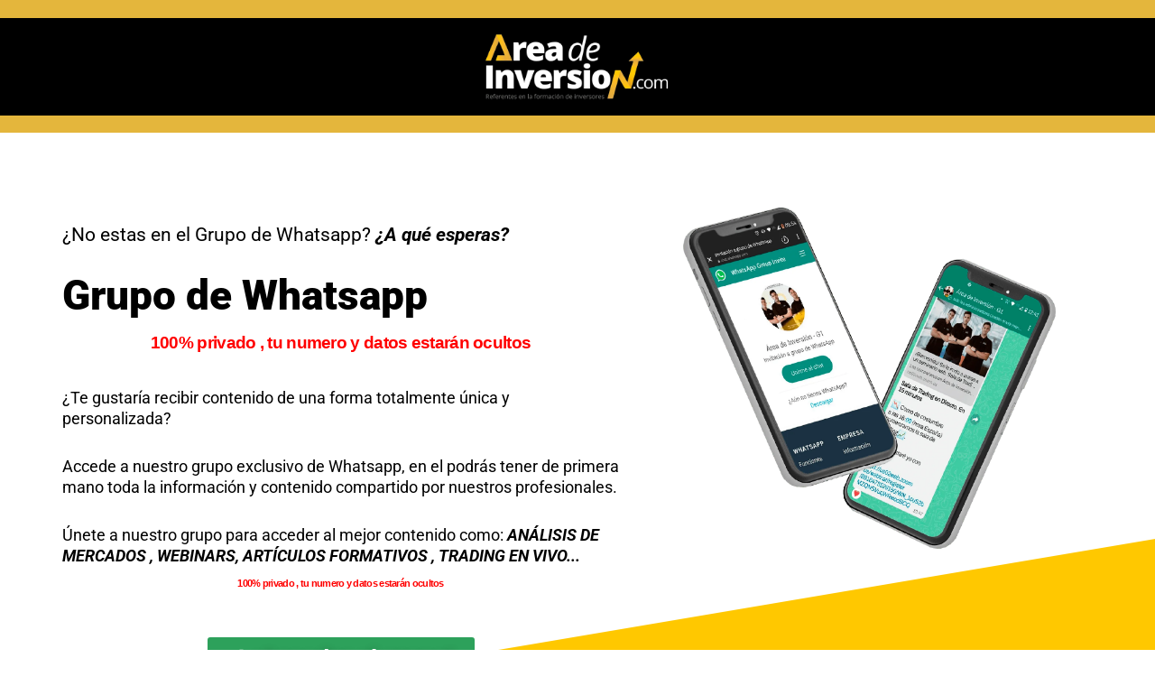

--- FILE ---
content_type: text/html; charset=UTF-8
request_url: https://areadeinversion.com/acceder-al-grupo-de-whastapp/
body_size: 23967
content:
<!DOCTYPE html>
<html lang="es">
<head>
	<meta charset="UTF-8">
		<meta name='robots' content='index, follow, max-image-preview:large, max-snippet:-1, max-video-preview:-1' />

	<!-- This site is optimized with the Yoast SEO plugin v24.8.1 - https://yoast.com/wordpress/plugins/seo/ -->
	<title>Acceder al Grupo de whastapp - Área de Inversión</title>
	<link rel="canonical" href="https://areadeinversion.com/acceder-al-grupo-de-whastapp/" />
	<meta property="og:locale" content="es_ES" />
	<meta property="og:type" content="article" />
	<meta property="og:title" content="Acceder al Grupo de whastapp - Área de Inversión" />
	<meta property="og:description" content="¿No estas en el Grupo de Whatsapp? ¿A qué esperas? Grupo de Whatsapp 100% privado , tu numero y datos estarán ocultos ¿Te gustaría recibir contenido de una forma totalmente única y personalizada? Accede a nuestro grupo exclusivo de Whatsapp, en el podrás tener de primera mano toda la información y contenido compartido por nuestros [&hellip;]" />
	<meta property="og:url" content="https://areadeinversion.com/acceder-al-grupo-de-whastapp/" />
	<meta property="og:site_name" content="Área de Inversión" />
	<meta property="article:modified_time" content="2023-06-18T11:39:51+00:00" />
	<meta property="og:image" content="https://areadeinversion.com/wp-content/uploads/2021/12/smartmockups_kww4l6cm-removebg-preview.png" />
	<meta property="og:image:width" content="597" />
	<meta property="og:image:height" content="418" />
	<meta property="og:image:type" content="image/png" />
	<meta name="twitter:card" content="summary_large_image" />
	<meta name="twitter:label1" content="Tiempo de lectura" />
	<meta name="twitter:data1" content="2 minutos" />
	<script type="application/ld+json" class="yoast-schema-graph">{"@context":"https://schema.org","@graph":[{"@type":"WebPage","@id":"https://areadeinversion.com/acceder-al-grupo-de-whastapp/","url":"https://areadeinversion.com/acceder-al-grupo-de-whastapp/","name":"Acceder al Grupo de whastapp - Área de Inversión","isPartOf":{"@id":"https://areadeinversion.com/#website"},"primaryImageOfPage":{"@id":"https://areadeinversion.com/acceder-al-grupo-de-whastapp/#primaryimage"},"image":{"@id":"https://areadeinversion.com/acceder-al-grupo-de-whastapp/#primaryimage"},"thumbnailUrl":"https://areadeinversion.com/wp-content/uploads/2021/12/smartmockups_kww4l6cm-removebg-preview.png","datePublished":"2022-06-29T17:36:20+00:00","dateModified":"2023-06-18T11:39:51+00:00","breadcrumb":{"@id":"https://areadeinversion.com/acceder-al-grupo-de-whastapp/#breadcrumb"},"inLanguage":"es","potentialAction":[{"@type":"ReadAction","target":["https://areadeinversion.com/acceder-al-grupo-de-whastapp/"]}]},{"@type":"ImageObject","inLanguage":"es","@id":"https://areadeinversion.com/acceder-al-grupo-de-whastapp/#primaryimage","url":"https://areadeinversion.com/wp-content/uploads/2021/12/smartmockups_kww4l6cm-removebg-preview.png","contentUrl":"https://areadeinversion.com/wp-content/uploads/2021/12/smartmockups_kww4l6cm-removebg-preview.png","width":597,"height":418},{"@type":"BreadcrumbList","@id":"https://areadeinversion.com/acceder-al-grupo-de-whastapp/#breadcrumb","itemListElement":[{"@type":"ListItem","position":1,"name":"Home","item":"https://areadeinversion.com/"},{"@type":"ListItem","position":2,"name":"Acceder al Grupo de whastapp"}]},{"@type":"WebSite","@id":"https://areadeinversion.com/#website","url":"https://areadeinversion.com/","name":"Área de Inversión","description":"Academia de trading","potentialAction":[{"@type":"SearchAction","target":{"@type":"EntryPoint","urlTemplate":"https://areadeinversion.com/?s={search_term_string}"},"query-input":{"@type":"PropertyValueSpecification","valueRequired":true,"valueName":"search_term_string"}}],"inLanguage":"es"}]}</script>
	<!-- / Yoast SEO plugin. -->


<script type='application/javascript'>console.log('PixelYourSite PRO version 8.6.6');</script>
<link rel="alternate" type="application/rss+xml" title="Área de Inversión &raquo; Feed" href="https://areadeinversion.com/feed/" />
<link rel="alternate" type="application/rss+xml" title="Área de Inversión &raquo; Feed de los comentarios" href="https://areadeinversion.com/comments/feed/" />
<link rel="alternate" title="oEmbed (JSON)" type="application/json+oembed" href="https://areadeinversion.com/wp-json/oembed/1.0/embed?url=https%3A%2F%2Fareadeinversion.com%2Facceder-al-grupo-de-whastapp%2F" />
<link rel="alternate" title="oEmbed (XML)" type="text/xml+oembed" href="https://areadeinversion.com/wp-json/oembed/1.0/embed?url=https%3A%2F%2Fareadeinversion.com%2Facceder-al-grupo-de-whastapp%2F&#038;format=xml" />
<style id='wp-img-auto-sizes-contain-inline-css'>
img:is([sizes=auto i],[sizes^="auto," i]){contain-intrinsic-size:3000px 1500px}
/*# sourceURL=wp-img-auto-sizes-contain-inline-css */
</style>
<style id='wp-emoji-styles-inline-css'>

	img.wp-smiley, img.emoji {
		display: inline !important;
		border: none !important;
		box-shadow: none !important;
		height: 1em !important;
		width: 1em !important;
		margin: 0 0.07em !important;
		vertical-align: -0.1em !important;
		background: none !important;
		padding: 0 !important;
	}
/*# sourceURL=wp-emoji-styles-inline-css */
</style>
<link rel='stylesheet' id='learndash-notes-css' href='https://areadeinversion.com/wp-content/plugins/learndash-notes/css/note.css?ver=1.6.7.2' media='all' />
<link rel='stylesheet' id='learndash_quiz_front_css-css' href='//areadeinversion.com/wp-content/plugins/sfwd-lms/themes/legacy/templates/learndash_quiz_front.min.css?ver=3.4.0.8' media='all' />
<link rel='stylesheet' id='jquery-dropdown-css-css' href='//areadeinversion.com/wp-content/plugins/sfwd-lms/assets/css/jquery.dropdown.min.css?ver=3.4.0.8' media='all' />
<link rel='stylesheet' id='learndash_lesson_video-css' href='//areadeinversion.com/wp-content/plugins/sfwd-lms/themes/legacy/templates/learndash_lesson_video.min.css?ver=3.4.0.8' media='all' />
<link rel='stylesheet' id='learndash-front-css' href='//areadeinversion.com/wp-content/plugins/sfwd-lms/themes/ld30/assets/css/learndash.min.css?ver=3.4.0.8' media='all' />
<style id='learndash-front-inline-css'>
		.learndash-wrapper .ld-item-list .ld-item-list-item.ld-is-next,
		.learndash-wrapper .wpProQuiz_content .wpProQuiz_questionListItem label:focus-within {
			border-color: #f2c900;
		}

		/*
		.learndash-wrapper a:not(.ld-button):not(#quiz_continue_link):not(.ld-focus-menu-link):not(.btn-blue):not(#quiz_continue_link):not(.ld-js-register-account):not(#ld-focus-mode-course-heading):not(#btn-join):not(.ld-item-name):not(.ld-table-list-item-preview):not(.ld-lesson-item-preview-heading),
		 */

		.learndash-wrapper .ld-breadcrumbs a,
		.learndash-wrapper .ld-lesson-item.ld-is-current-lesson .ld-lesson-item-preview-heading,
		.learndash-wrapper .ld-lesson-item.ld-is-current-lesson .ld-lesson-title,
		.learndash-wrapper .ld-primary-color-hover:hover,
		.learndash-wrapper .ld-primary-color,
		.learndash-wrapper .ld-primary-color-hover:hover,
		.learndash-wrapper .ld-primary-color,
		.learndash-wrapper .ld-tabs .ld-tabs-navigation .ld-tab.ld-active,
		.learndash-wrapper .ld-button.ld-button-transparent,
		.learndash-wrapper .ld-button.ld-button-reverse,
		.learndash-wrapper .ld-icon-certificate,
		.learndash-wrapper .ld-login-modal .ld-login-modal-login .ld-modal-heading,
		#wpProQuiz_user_content a,
		.learndash-wrapper .ld-item-list .ld-item-list-item a.ld-item-name:hover,
		.learndash-wrapper .ld-focus-comments__heading-actions .ld-expand-button,
		.learndash-wrapper .ld-focus-comments__heading a,
		.learndash-wrapper .ld-focus-comments .comment-respond a,
		.learndash-wrapper .ld-focus-comment .ld-comment-reply a.comment-reply-link:hover,
		.learndash-wrapper .ld-expand-button.ld-button-alternate {
			color: #f2c900 !important;
		}

		.learndash-wrapper .ld-focus-comment.bypostauthor>.ld-comment-wrapper,
		.learndash-wrapper .ld-focus-comment.role-group_leader>.ld-comment-wrapper,
		.learndash-wrapper .ld-focus-comment.role-administrator>.ld-comment-wrapper {
			background-color:rgba(242, 201, 0, 0.03) !important;
		}


		.learndash-wrapper .ld-primary-background,
		.learndash-wrapper .ld-tabs .ld-tabs-navigation .ld-tab.ld-active:after {
			background: #f2c900 !important;
		}



		.learndash-wrapper .ld-course-navigation .ld-lesson-item.ld-is-current-lesson .ld-status-incomplete,
		.learndash-wrapper .ld-focus-comment.bypostauthor:not(.ptype-sfwd-assignment) >.ld-comment-wrapper>.ld-comment-avatar img,
		.learndash-wrapper .ld-focus-comment.role-group_leader>.ld-comment-wrapper>.ld-comment-avatar img,
		.learndash-wrapper .ld-focus-comment.role-administrator>.ld-comment-wrapper>.ld-comment-avatar img {
			border-color: #f2c900 !important;
		}



		.learndash-wrapper .ld-loading::before {
			border-top:3px solid #f2c900 !important;
		}

		.learndash-wrapper .ld-button:hover:not(.learndash-link-previous-incomplete):not(.ld-button-transparent),
		#learndash-tooltips .ld-tooltip:after,
		#learndash-tooltips .ld-tooltip,
		.learndash-wrapper .ld-primary-background,
		.learndash-wrapper .btn-join,
		.learndash-wrapper #btn-join,
		.learndash-wrapper .ld-button:not(.ld-button-reverse):not(.learndash-link-previous-incomplete):not(.ld-button-transparent),
		.learndash-wrapper .ld-expand-button,
		.learndash-wrapper .wpProQuiz_content .wpProQuiz_button:not(.wpProQuiz_button_reShowQuestion):not(.wpProQuiz_button_restartQuiz),
		.learndash-wrapper .wpProQuiz_content .wpProQuiz_button2,
		.learndash-wrapper .ld-focus .ld-focus-sidebar .ld-course-navigation-heading,
		.learndash-wrapper .ld-focus .ld-focus-sidebar .ld-focus-sidebar-trigger,
		.learndash-wrapper .ld-focus-comments .form-submit #submit,
		.learndash-wrapper .ld-login-modal input[type='submit'],
		.learndash-wrapper .ld-login-modal .ld-login-modal-register,
		.learndash-wrapper .wpProQuiz_content .wpProQuiz_certificate a.btn-blue,
		.learndash-wrapper .ld-focus .ld-focus-header .ld-user-menu .ld-user-menu-items a,
		#wpProQuiz_user_content table.wp-list-table thead th,
		#wpProQuiz_overlay_close,
		.learndash-wrapper .ld-expand-button.ld-button-alternate .ld-icon {
			background-color: #f2c900 !important;
		}

		.learndash-wrapper .ld-focus .ld-focus-header .ld-user-menu .ld-user-menu-items:before {
			border-bottom-color: #f2c900 !important;
		}

		.learndash-wrapper .ld-button.ld-button-transparent:hover {
			background: transparent !important;
		}

		.learndash-wrapper .ld-focus .ld-focus-header .sfwd-mark-complete .learndash_mark_complete_button,
		.learndash-wrapper .ld-focus .ld-focus-header #sfwd-mark-complete #learndash_mark_complete_button,
		.learndash-wrapper .ld-button.ld-button-transparent,
		.learndash-wrapper .ld-button.ld-button-alternate,
		.learndash-wrapper .ld-expand-button.ld-button-alternate {
			background-color:transparent !important;
		}

		.learndash-wrapper .ld-focus-header .ld-user-menu .ld-user-menu-items a,
		.learndash-wrapper .ld-button.ld-button-reverse:hover,
		.learndash-wrapper .ld-alert-success .ld-alert-icon.ld-icon-certificate,
		.learndash-wrapper .ld-alert-warning .ld-button:not(.learndash-link-previous-incomplete),
		.learndash-wrapper .ld-primary-background.ld-status {
			color:white !important;
		}

		.learndash-wrapper .ld-status.ld-status-unlocked {
			background-color: rgba(242,201,0,0.2) !important;
			color: #f2c900 !important;
		}

		.learndash-wrapper .wpProQuiz_content .wpProQuiz_addToplist {
			background-color: rgba(242,201,0,0.1) !important;
			border: 1px solid #f2c900 !important;
		}

		.learndash-wrapper .wpProQuiz_content .wpProQuiz_toplistTable th {
			background: #f2c900 !important;
		}

		.learndash-wrapper .wpProQuiz_content .wpProQuiz_toplistTrOdd {
			background-color: rgba(242,201,0,0.1) !important;
		}

		.learndash-wrapper .wpProQuiz_content .wpProQuiz_reviewDiv li.wpProQuiz_reviewQuestionTarget {
			background-color: #f2c900 !important;
		}
		.learndash-wrapper .wpProQuiz_content .wpProQuiz_time_limit .wpProQuiz_progress {
			background-color: #f2c900 !important;
		}
		
		.learndash-wrapper .ld-alert-warning {
			background-color:transparent;
		}

		.learndash-wrapper .ld-status-waiting,
		.learndash-wrapper .ld-alert-warning .ld-alert-icon {
			background-color: #dd3333 !important;
		}

		.learndash-wrapper .ld-tertiary-color-hover:hover,
		.learndash-wrapper .ld-tertiary-color,
		.learndash-wrapper .ld-alert-warning {
			color: #dd3333 !important;
		}

		.learndash-wrapper .ld-tertiary-background {
			background-color: #dd3333 !important;
		}

		.learndash-wrapper .ld-alert-warning {
			border-color: #dd3333 !important;
		}

		.learndash-wrapper .ld-tertiary-background,
		.learndash-wrapper .ld-alert-warning .ld-alert-icon {
			color:white !important;
		}

		.learndash-wrapper .wpProQuiz_content .wpProQuiz_reviewQuestion li.wpProQuiz_reviewQuestionReview,
		.learndash-wrapper .wpProQuiz_content .wpProQuiz_box li.wpProQuiz_reviewQuestionReview {
			background-color: #dd3333 !important;
		}

		.learndash-wrapper .wpProQuiz_content  .wpProQuiz_reviewLegend span.wpProQuiz_reviewColor_Review {
			background-color: #dd3333 !important;
		}

				.learndash-wrapper .ld-focus .ld-focus-main .ld-focus-content {
			max-width: 1180px;
		}
		
/*# sourceURL=learndash-front-inline-css */
</style>
<link rel='stylesheet' id='stripe-handler-ng-style-css' href='https://areadeinversion.com/wp-content/plugins/stripe-payments/public/assets/css/public.css?ver=2.0.95' media='all' />
<link rel='stylesheet' id='woocommerce-layout-css' href='https://areadeinversion.com/wp-content/plugins/woocommerce/assets/css/woocommerce-layout.css?ver=10.4.3' media='all' />
<link rel='stylesheet' id='woocommerce-smallscreen-css' href='https://areadeinversion.com/wp-content/plugins/woocommerce/assets/css/woocommerce-smallscreen.css?ver=10.4.3' media='only screen and (max-width: 768px)' />
<link rel='stylesheet' id='woocommerce-general-css' href='https://areadeinversion.com/wp-content/plugins/woocommerce/assets/css/woocommerce.css?ver=10.4.3' media='all' />
<style id='woocommerce-inline-inline-css'>
.woocommerce form .form-row .required { visibility: visible; }
/*# sourceURL=woocommerce-inline-inline-css */
</style>
<link rel='stylesheet' id='wpccp-css' href='https://areadeinversion.com/wp-content/plugins/wp-content-copy-protection/assets/css/style.min.css?ver=1688740455' media='all' />
<link rel='stylesheet' id='ld-content-cloner-css' href='https://areadeinversion.com/wp-content/plugins/ld-content-cloner/public/css/ld-content-cloner-public.css?ver=1.0.0' media='all' />
<link rel='stylesheet' id='gateway-css' href='https://areadeinversion.com/wp-content/plugins/woocommerce-paypal-payments/modules/ppcp-button/assets/css/gateway.css?ver=3.0.2' media='all' />
<link rel='stylesheet' id='hello-elementor-css' href='https://areadeinversion.com/wp-content/themes/hello-elementor/assets/css/reset.css?ver=3.4.4' media='all' />
<link rel='stylesheet' id='hello-elementor-theme-style-css' href='https://areadeinversion.com/wp-content/themes/hello-elementor/assets/css/theme.css?ver=3.4.4' media='all' />
<link rel='stylesheet' id='hello-elementor-header-footer-css' href='https://areadeinversion.com/wp-content/themes/hello-elementor/assets/css/header-footer.css?ver=3.4.4' media='all' />
<link rel='stylesheet' id='elementor-frontend-css' href='https://areadeinversion.com/wp-content/plugins/elementor/assets/css/frontend.min.css?ver=3.32.2' media='all' />
<link rel='stylesheet' id='elementor-post-7095-css' href='https://areadeinversion.com/wp-content/uploads/elementor/css/post-7095.css?ver=1768925020' media='all' />
<link rel='stylesheet' id='font-awesome-5-all-css' href='https://areadeinversion.com/wp-content/plugins/elementor/assets/lib/font-awesome/css/all.min.css?ver=3.32.2' media='all' />
<link rel='stylesheet' id='font-awesome-4-shim-css' href='https://areadeinversion.com/wp-content/plugins/elementor/assets/lib/font-awesome/css/v4-shims.min.css?ver=3.32.2' media='all' />
<link rel='stylesheet' id='widget-divider-css' href='https://areadeinversion.com/wp-content/plugins/elementor/assets/css/widget-divider.min.css?ver=3.32.2' media='all' />
<link rel='stylesheet' id='widget-image-css' href='https://areadeinversion.com/wp-content/plugins/elementor/assets/css/widget-image.min.css?ver=3.32.2' media='all' />
<link rel='stylesheet' id='widget-heading-css' href='https://areadeinversion.com/wp-content/plugins/elementor/assets/css/widget-heading.min.css?ver=3.32.2' media='all' />
<link rel='stylesheet' id='e-animation-fadeIn-css' href='https://areadeinversion.com/wp-content/plugins/elementor/assets/lib/animations/styles/fadeIn.min.css?ver=3.32.2' media='all' />
<link rel='stylesheet' id='e-shapes-css' href='https://areadeinversion.com/wp-content/plugins/elementor/assets/css/conditionals/shapes.min.css?ver=3.32.2' media='all' />
<link rel='stylesheet' id='widget-form-css' href='https://areadeinversion.com/wp-content/plugins/elementor-pro/assets/css/widget-form.min.css?ver=3.31.3' media='all' />
<link rel='stylesheet' id='elementor-post-18991-css' href='https://areadeinversion.com/wp-content/uploads/elementor/css/post-18991.css?ver=1768938728' media='all' />
<link rel='stylesheet' id='simple-favorites-css' href='https://areadeinversion.com/wp-content/plugins/favorites/assets/css/favorites.css?ver=2.3.5' media='all' />
<link rel='stylesheet' id='elementor-gf-local-roboto-css' href='http://areadeinversion.com/wp-content/uploads/elementor/google-fonts/css/roboto.css?ver=1743001128' media='all' />
<link rel='stylesheet' id='elementor-gf-local-robotoslab-css' href='http://areadeinversion.com/wp-content/uploads/elementor/google-fonts/css/robotoslab.css?ver=1743001133' media='all' />
<link rel='stylesheet' id='elementor-gf-local-poppins-css' href='http://areadeinversion.com/wp-content/uploads/elementor/google-fonts/css/poppins.css?ver=1743002478' media='all' />
<script src="https://areadeinversion.com/wp-includes/js/jquery/jquery.min.js?ver=3.7.1" id="jquery-core-js"></script>
<script src="https://areadeinversion.com/wp-includes/js/jquery/jquery-migrate.min.js?ver=3.4.1" id="jquery-migrate-js"></script>
<script src="https://areadeinversion.com/wp-content/plugins/handl-utm-grabber/js/js.cookie.js?ver=6.9" id="js.cookie-js"></script>
<script id="handl-utm-grabber-js-extra">
var handl_utm = [];
//# sourceURL=handl-utm-grabber-js-extra
</script>
<script src="https://areadeinversion.com/wp-content/plugins/handl-utm-grabber/js/handl-utm-grabber.js?ver=6.9" id="handl-utm-grabber-js"></script>
<script src="https://areadeinversion.com/wp-content/plugins/woocommerce/assets/js/jquery-blockui/jquery.blockUI.min.js?ver=2.7.0-wc.10.4.3" id="wc-jquery-blockui-js" defer data-wp-strategy="defer"></script>
<script id="wc-add-to-cart-js-extra">
var wc_add_to_cart_params = {"ajax_url":"/wp-admin/admin-ajax.php","wc_ajax_url":"/?wc-ajax=%%endpoint%%","i18n_view_cart":"Ver carrito","cart_url":"https://areadeinversion.com/carrito/","is_cart":"","cart_redirect_after_add":"no"};
//# sourceURL=wc-add-to-cart-js-extra
</script>
<script src="https://areadeinversion.com/wp-content/plugins/woocommerce/assets/js/frontend/add-to-cart.min.js?ver=10.4.3" id="wc-add-to-cart-js" defer data-wp-strategy="defer"></script>
<script src="https://areadeinversion.com/wp-content/plugins/woocommerce/assets/js/js-cookie/js.cookie.min.js?ver=2.1.4-wc.10.4.3" id="wc-js-cookie-js" data-wp-strategy="defer"></script>
<script id="woocommerce-js-extra">
var woocommerce_params = {"ajax_url":"/wp-admin/admin-ajax.php","wc_ajax_url":"/?wc-ajax=%%endpoint%%","i18n_password_show":"Mostrar contrase\u00f1a","i18n_password_hide":"Ocultar contrase\u00f1a"};
//# sourceURL=woocommerce-js-extra
</script>
<script src="https://areadeinversion.com/wp-content/plugins/woocommerce/assets/js/frontend/woocommerce.min.js?ver=10.4.3" id="woocommerce-js" defer data-wp-strategy="defer"></script>
<script src="https://areadeinversion.com/wp-content/plugins/ld-content-cloner/public/js/ld-content-cloner-public.js?ver=1.0.0" id="ld-content-cloner-js"></script>
<script src="https://areadeinversion.com/wp-content/plugins/elementor/assets/lib/font-awesome/js/v4-shims.min.js?ver=3.32.2" id="font-awesome-4-shim-js"></script>
<script id="favorites-js-extra">
var favorites_data = {"ajaxurl":"https://areadeinversion.com/wp-admin/admin-ajax.php","nonce":"4964b947e1","favorite":"Favorito \u003Ci class=\"sf-icon-star-empty\"\u003E\u003C/i\u003E","favorited":"En favoritos \u003Ci class=\"sf-icon-star-full\"\u003E\u003C/i\u003E","includecount":"","indicate_loading":"1","loading_text":"Cargando","loading_image":"","loading_image_active":"","loading_image_preload":"","cache_enabled":"1","button_options":{"button_type":{"label":"Guardar","icon":"\u003Ci class=\"sf-icon-bookmark\"\u003E\u003C/i\u003E","icon_class":"sf-icon-bookmark","state_default":"Guardar","state_active":"Guardado"},"custom_colors":true,"box_shadow":true,"include_count":false,"default":{"background_default":"#f2da00","border_default":"#0a0a0a","text_default":"#2d2d2d","icon_default":"#515151","count_default":false},"active":{"background_active":"#ffc300","border_active":false,"text_active":false,"icon_active":false,"count_active":false}},"authentication_modal_content":"\u003Cp\u003EPor favor, accede para a\u00f1adir favoritos.\u003C/p\u003E\n\u003Cp\u003E\u003Ca href=\"#\" data-favorites-modal-close\u003EDescartar este aviso\u003C/a\u003E\u003C/p\u003E\n","authentication_redirect":"","dev_mode":"","logged_in":"","user_id":"0","authentication_redirect_url":"https://areadeinversion.com/wp-login.php"};
//# sourceURL=favorites-js-extra
</script>
<script src="https://areadeinversion.com/wp-content/plugins/favorites/assets/js/favorites.min.js?ver=2.3.5" id="favorites-js"></script>
<script src="https://areadeinversion.com/wp-content/plugins/pixelyoursite-pro/dist/scripts/jquery.bind-first-0.2.3.min.js?ver=6.9" id="jquery-bind-first-js"></script>
<script src="https://areadeinversion.com/wp-content/plugins/pixelyoursite-pro/dist/scripts/vimeo.min.js?ver=6.9" id="vimeo-js"></script>
<script id="pys-js-extra">
var pysOptions = {"staticEvents":{"facebook":{"init_event":[{"delay":0,"type":"static","name":"PageView","eventID":"21076685-a234-481a-8d3d-9e3daacbc043","pixelIds":["381498206603414"],"params":{"page_title":"Acceder al Grupo de whastapp","post_type":"page","post_id":18991,"plugin":"PixelYourSite","event_url":"areadeinversion.com/acceder-al-grupo-de-whastapp/","user_role":"guest"},"e_id":"init_event","ids":[],"hasTimeWindow":false,"timeWindow":0,"woo_order":"","edd_order":""}]}},"dynamicEvents":{"signal_click":{"facebook":{"delay":0,"type":"dyn","name":"Signal","eventID":"cecfbba7-bb89-4329-b10c-35cdaee77102","pixelIds":["381498206603414"],"params":{"page_title":"Acceder al Grupo de whastapp","post_type":"page","post_id":18991,"plugin":"PixelYourSite","event_url":"areadeinversion.com/acceder-al-grupo-de-whastapp/","user_role":"guest"},"e_id":"signal_click","ids":[],"hasTimeWindow":false,"timeWindow":0,"woo_order":"","edd_order":""}},"signal_watch_video":{"facebook":{"delay":0,"type":"dyn","name":"Signal","eventID":"084ea8f2-ff86-4dd5-934d-bf00f121f480","pixelIds":["381498206603414"],"params":{"event_action":"Video","page_title":"Acceder al Grupo de whastapp","post_type":"page","post_id":18991,"plugin":"PixelYourSite","event_url":"areadeinversion.com/acceder-al-grupo-de-whastapp/","user_role":"guest"},"e_id":"signal_watch_video","ids":[],"hasTimeWindow":false,"timeWindow":0,"woo_order":"","edd_order":""}},"signal_adsense":{"facebook":{"delay":0,"type":"dyn","name":"Signal","eventID":"3664a2b4-0709-48b6-8bf6-75147853f298","pixelIds":["381498206603414"],"params":{"event_action":"Adsense","page_title":"Acceder al Grupo de whastapp","post_type":"page","post_id":18991,"plugin":"PixelYourSite","event_url":"areadeinversion.com/acceder-al-grupo-de-whastapp/","user_role":"guest"},"e_id":"signal_adsense","ids":[],"hasTimeWindow":false,"timeWindow":0,"woo_order":"","edd_order":""}},"signal_tel":{"facebook":{"delay":0,"type":"dyn","name":"Signal","eventID":"95a18b89-0150-4f34-b40f-b43c597c6d45","pixelIds":["381498206603414"],"params":{"event_action":"Tel","page_title":"Acceder al Grupo de whastapp","post_type":"page","post_id":18991,"plugin":"PixelYourSite","event_url":"areadeinversion.com/acceder-al-grupo-de-whastapp/","user_role":"guest"},"e_id":"signal_tel","ids":[],"hasTimeWindow":false,"timeWindow":0,"woo_order":"","edd_order":""}},"signal_email":{"facebook":{"delay":0,"type":"dyn","name":"Signal","eventID":"62de4522-0ce7-4ba6-b908-f80a16abafef","pixelIds":["381498206603414"],"params":{"event_action":"Email","page_title":"Acceder al Grupo de whastapp","post_type":"page","post_id":18991,"plugin":"PixelYourSite","event_url":"areadeinversion.com/acceder-al-grupo-de-whastapp/","user_role":"guest"},"e_id":"signal_email","ids":[],"hasTimeWindow":false,"timeWindow":0,"woo_order":"","edd_order":""}},"signal_form":{"facebook":{"delay":0,"type":"dyn","name":"Signal","eventID":"193303fa-a08f-418d-8f93-37a21d59eab9","pixelIds":["381498206603414"],"params":{"event_action":"Form","page_title":"Acceder al Grupo de whastapp","post_type":"page","post_id":18991,"plugin":"PixelYourSite","event_url":"areadeinversion.com/acceder-al-grupo-de-whastapp/","user_role":"guest"},"e_id":"signal_form","ids":[],"hasTimeWindow":false,"timeWindow":0,"woo_order":"","edd_order":""}},"signal_download":{"facebook":{"delay":0,"type":"dyn","name":"Signal","extensions":["","doc","exe","js","pdf","ppt","tgz","zip","xls"],"eventID":"2d6ae368-8816-41fe-b5f3-23736e69c331","pixelIds":["381498206603414"],"params":{"event_action":"Download","page_title":"Acceder al Grupo de whastapp","post_type":"page","post_id":18991,"plugin":"PixelYourSite","event_url":"areadeinversion.com/acceder-al-grupo-de-whastapp/","user_role":"guest"},"e_id":"signal_download","ids":[],"hasTimeWindow":false,"timeWindow":0,"woo_order":"","edd_order":""}},"signal_comment":{"facebook":{"delay":0,"type":"dyn","name":"Signal","eventID":"82b1f244-318c-4257-a404-13a1b6c99e3a","pixelIds":["381498206603414"],"params":{"event_action":"Comment","page_title":"Acceder al Grupo de whastapp","post_type":"page","post_id":18991,"plugin":"PixelYourSite","event_url":"areadeinversion.com/acceder-al-grupo-de-whastapp/","user_role":"guest"},"e_id":"signal_comment","ids":[],"hasTimeWindow":false,"timeWindow":0,"woo_order":"","edd_order":""}}},"triggerEvents":{"32988":{"facebook":{"delay":0,"type":"trigger","trigger_type":"css_click","trigger_value":[".btn-whatsapp"],"hasTimeWindow":true,"timeWindow":24,"name":"AddToCart","eventID":"0333c8e3-7518-4a58-8372-9be28f10f55d","pixelIds":["381498206603414"],"params":{"page_title":"Acceder al Grupo de whastapp","post_type":"page","post_id":18991,"plugin":"PixelYourSite","event_url":"areadeinversion.com/acceder-al-grupo-de-whastapp/","user_role":"guest"},"e_id":"custom_event","ids":[],"woo_order":"","edd_order":""}}},"triggerEventTypes":{"css_click":{"32988":[".btn-whatsapp"]}},"facebook":{"pixelIds":["381498206603414"],"advancedMatching":[],"removeMetadata":false,"wooVariableAsSimple":false,"serverApiEnabled":true,"ajaxForServerEvent":true,"wooCRSendFromServer":false,"send_external_id":true},"debug":"","siteUrl":"https://areadeinversion.com","ajaxUrl":"https://areadeinversion.com/wp-admin/admin-ajax.php","trackUTMs":"1","trackTrafficSource":"1","user_id":"0","enable_lading_page_param":"1","cookie_duration":"7","signal_watch_video_enabled":"1","enable_event_day_param":"1","enable_event_month_param":"1","enable_event_time_param":"1","enable_remove_target_url_param":"1","enable_remove_download_url_param":"1","gdpr":{"ajax_enabled":false,"all_disabled_by_api":false,"facebook_disabled_by_api":false,"tiktok_disabled_by_api":false,"analytics_disabled_by_api":false,"google_ads_disabled_by_api":false,"pinterest_disabled_by_api":false,"bing_disabled_by_api":false,"facebook_prior_consent_enabled":true,"tiktok_prior_consent_enabled":true,"analytics_prior_consent_enabled":true,"google_ads_prior_consent_enabled":true,"pinterest_prior_consent_enabled":true,"bing_prior_consent_enabled":true,"cookiebot_integration_enabled":false,"cookiebot_facebook_consent_category":"marketing","cookiebot_analytics_consent_category":"statistics","cookiebot_google_ads_consent_category":"marketing","cookiebot_pinterest_consent_category":"marketing","cookiebot_bing_consent_category":"marketing","cookie_notice_integration_enabled":false,"cookie_law_info_integration_enabled":false,"real_cookie_banner_integration_enabled":false,"consent_magic_integration_enabled":false},"edd":{"enabled":false},"woo":{"enabled":false}};
//# sourceURL=pys-js-extra
</script>
<script src="https://areadeinversion.com/wp-content/plugins/pixelyoursite-pro/dist/scripts/public.js?ver=8.6.6" id="pys-js"></script>
<link rel="https://api.w.org/" href="https://areadeinversion.com/wp-json/" /><link rel="alternate" title="JSON" type="application/json" href="https://areadeinversion.com/wp-json/wp/v2/pages/18991" /><link rel="EditURI" type="application/rsd+xml" title="RSD" href="https://areadeinversion.com/xmlrpc.php?rsd" />
<meta name="generator" content="WordPress 6.9" />
<meta name="generator" content="WooCommerce 10.4.3" />
<link rel='shortlink' href='https://areadeinversion.com/?p=18991' />
<meta name="facebook-domain-verification" content="ndjkntm96h50z6qa6g2qx20gi3ektw" />
			<!-- Facebook Pixel Script By CartFlows -->

			<script type='text/javascript'>
				!function(f,b,e,v,n,t,s)
				{if(f.fbq)return;n=f.fbq=function(){n.callMethod?
				n.callMethod.apply(n,arguments):n.queue.push(arguments)};
				if(!f._fbq)f._fbq=n;n.push=n;n.loaded=!0;n.version='2.0';
				n.queue=[];t=b.createElement(e);t.async=!0;
				t.src=v;s=b.getElementsByTagName(e)[0];
				s.parentNode.insertBefore(t,s)}(window, document,'script',
				'https://connect.facebook.net/en_US/fbevents.js');
			</script>

			<noscript>
				<img height='1' width='1' style='display:none' src='https://www.facebook.com/tr?id=381498206603414&ev=PageView&noscript=1'/>
			</noscript>

			<script type='text/javascript'>
				fbq('init', 381498206603414);
				fbq('track', 'PageView', {'plugin': 'CartFlows'});
			</script>

			<!-- End Facebook Pixel Script By CartFlows -->
			<script type='text/javascript'>
				fbq( 'track', 'ViewContent', {"content_name":"Acceder al Grupo de whastapp"} );
			</script>	<noscript><style>.woocommerce-product-gallery{ opacity: 1 !important; }</style></noscript>
	<meta name="generator" content="Elementor 3.32.2; features: e_font_icon_svg, additional_custom_breakpoints; settings: css_print_method-external, google_font-enabled, font_display-auto">
<!-- Google Tag Manager -->
<script>(function(w,d,s,l,i){w[l]=w[l]||[];w[l].push({'gtm.start':
new Date().getTime(),event:'gtm.js'});var f=d.getElementsByTagName(s)[0],
j=d.createElement(s),dl=l!='dataLayer'?'&l='+l:'';j.async=true;j.src=
'https://www.googletagmanager.com/gtm.js?id='+i+dl;f.parentNode.insertBefore(j,f);
})(window,document,'script','dataLayer','GTM-PN52HQT');</script>
<!-- End Google Tag Manager -->
			<style>
				.e-con.e-parent:nth-of-type(n+4):not(.e-lazyloaded):not(.e-no-lazyload),
				.e-con.e-parent:nth-of-type(n+4):not(.e-lazyloaded):not(.e-no-lazyload) * {
					background-image: none !important;
				}
				@media screen and (max-height: 1024px) {
					.e-con.e-parent:nth-of-type(n+3):not(.e-lazyloaded):not(.e-no-lazyload),
					.e-con.e-parent:nth-of-type(n+3):not(.e-lazyloaded):not(.e-no-lazyload) * {
						background-image: none !important;
					}
				}
				@media screen and (max-height: 640px) {
					.e-con.e-parent:nth-of-type(n+2):not(.e-lazyloaded):not(.e-no-lazyload),
					.e-con.e-parent:nth-of-type(n+2):not(.e-lazyloaded):not(.e-no-lazyload) * {
						background-image: none !important;
					}
				}
			</style>
			<link rel="icon" href="https://areadeinversion.com/wp-content/uploads/2021/06/cropped-cropped-normal1-32x32.png" sizes="32x32" />
<link rel="icon" href="https://areadeinversion.com/wp-content/uploads/2021/06/cropped-cropped-normal1-192x192.png" sizes="192x192" />
<link rel="apple-touch-icon" href="https://areadeinversion.com/wp-content/uploads/2021/06/cropped-cropped-normal1-180x180.png" />
<meta name="msapplication-TileImage" content="https://areadeinversion.com/wp-content/uploads/2021/06/cropped-cropped-normal1-270x270.png" />

<div align="center">
	<noscript>
		<div style="position:fixed; top:0px; left:0px; z-index:3000; height:100%; width:100%; background-color:#FFFFFF">
			<br/><br/>
			<div style="font-family: Tahoma; font-size: 14px; background-color:#FFFFCC; border: 1pt solid Black; padding: 10pt;">
				Sorry, you have Javascript Disabled! To see this page as it is meant to appear, please enable your Javascript!
			</div>
		</div>
	</noscript>
</div>
	<meta name="viewport" content="width=device-width, initial-scale=1.0, viewport-fit=cover" /><link rel='stylesheet' id='wc-blocks-style-css' href='https://areadeinversion.com/wp-content/plugins/woocommerce/assets/client/blocks/wc-blocks.css?ver=wc-10.4.3' media='all' />
<style id='global-styles-inline-css'>
:root{--wp--preset--aspect-ratio--square: 1;--wp--preset--aspect-ratio--4-3: 4/3;--wp--preset--aspect-ratio--3-4: 3/4;--wp--preset--aspect-ratio--3-2: 3/2;--wp--preset--aspect-ratio--2-3: 2/3;--wp--preset--aspect-ratio--16-9: 16/9;--wp--preset--aspect-ratio--9-16: 9/16;--wp--preset--color--black: #000000;--wp--preset--color--cyan-bluish-gray: #abb8c3;--wp--preset--color--white: #ffffff;--wp--preset--color--pale-pink: #f78da7;--wp--preset--color--vivid-red: #cf2e2e;--wp--preset--color--luminous-vivid-orange: #ff6900;--wp--preset--color--luminous-vivid-amber: #fcb900;--wp--preset--color--light-green-cyan: #7bdcb5;--wp--preset--color--vivid-green-cyan: #00d084;--wp--preset--color--pale-cyan-blue: #8ed1fc;--wp--preset--color--vivid-cyan-blue: #0693e3;--wp--preset--color--vivid-purple: #9b51e0;--wp--preset--gradient--vivid-cyan-blue-to-vivid-purple: linear-gradient(135deg,rgb(6,147,227) 0%,rgb(155,81,224) 100%);--wp--preset--gradient--light-green-cyan-to-vivid-green-cyan: linear-gradient(135deg,rgb(122,220,180) 0%,rgb(0,208,130) 100%);--wp--preset--gradient--luminous-vivid-amber-to-luminous-vivid-orange: linear-gradient(135deg,rgb(252,185,0) 0%,rgb(255,105,0) 100%);--wp--preset--gradient--luminous-vivid-orange-to-vivid-red: linear-gradient(135deg,rgb(255,105,0) 0%,rgb(207,46,46) 100%);--wp--preset--gradient--very-light-gray-to-cyan-bluish-gray: linear-gradient(135deg,rgb(238,238,238) 0%,rgb(169,184,195) 100%);--wp--preset--gradient--cool-to-warm-spectrum: linear-gradient(135deg,rgb(74,234,220) 0%,rgb(151,120,209) 20%,rgb(207,42,186) 40%,rgb(238,44,130) 60%,rgb(251,105,98) 80%,rgb(254,248,76) 100%);--wp--preset--gradient--blush-light-purple: linear-gradient(135deg,rgb(255,206,236) 0%,rgb(152,150,240) 100%);--wp--preset--gradient--blush-bordeaux: linear-gradient(135deg,rgb(254,205,165) 0%,rgb(254,45,45) 50%,rgb(107,0,62) 100%);--wp--preset--gradient--luminous-dusk: linear-gradient(135deg,rgb(255,203,112) 0%,rgb(199,81,192) 50%,rgb(65,88,208) 100%);--wp--preset--gradient--pale-ocean: linear-gradient(135deg,rgb(255,245,203) 0%,rgb(182,227,212) 50%,rgb(51,167,181) 100%);--wp--preset--gradient--electric-grass: linear-gradient(135deg,rgb(202,248,128) 0%,rgb(113,206,126) 100%);--wp--preset--gradient--midnight: linear-gradient(135deg,rgb(2,3,129) 0%,rgb(40,116,252) 100%);--wp--preset--font-size--small: 13px;--wp--preset--font-size--medium: 20px;--wp--preset--font-size--large: 36px;--wp--preset--font-size--x-large: 42px;--wp--preset--spacing--20: 0.44rem;--wp--preset--spacing--30: 0.67rem;--wp--preset--spacing--40: 1rem;--wp--preset--spacing--50: 1.5rem;--wp--preset--spacing--60: 2.25rem;--wp--preset--spacing--70: 3.38rem;--wp--preset--spacing--80: 5.06rem;--wp--preset--shadow--natural: 6px 6px 9px rgba(0, 0, 0, 0.2);--wp--preset--shadow--deep: 12px 12px 50px rgba(0, 0, 0, 0.4);--wp--preset--shadow--sharp: 6px 6px 0px rgba(0, 0, 0, 0.2);--wp--preset--shadow--outlined: 6px 6px 0px -3px rgb(255, 255, 255), 6px 6px rgb(0, 0, 0);--wp--preset--shadow--crisp: 6px 6px 0px rgb(0, 0, 0);}:root { --wp--style--global--content-size: 800px;--wp--style--global--wide-size: 1200px; }:where(body) { margin: 0; }.wp-site-blocks > .alignleft { float: left; margin-right: 2em; }.wp-site-blocks > .alignright { float: right; margin-left: 2em; }.wp-site-blocks > .aligncenter { justify-content: center; margin-left: auto; margin-right: auto; }:where(.wp-site-blocks) > * { margin-block-start: 24px; margin-block-end: 0; }:where(.wp-site-blocks) > :first-child { margin-block-start: 0; }:where(.wp-site-blocks) > :last-child { margin-block-end: 0; }:root { --wp--style--block-gap: 24px; }:root :where(.is-layout-flow) > :first-child{margin-block-start: 0;}:root :where(.is-layout-flow) > :last-child{margin-block-end: 0;}:root :where(.is-layout-flow) > *{margin-block-start: 24px;margin-block-end: 0;}:root :where(.is-layout-constrained) > :first-child{margin-block-start: 0;}:root :where(.is-layout-constrained) > :last-child{margin-block-end: 0;}:root :where(.is-layout-constrained) > *{margin-block-start: 24px;margin-block-end: 0;}:root :where(.is-layout-flex){gap: 24px;}:root :where(.is-layout-grid){gap: 24px;}.is-layout-flow > .alignleft{float: left;margin-inline-start: 0;margin-inline-end: 2em;}.is-layout-flow > .alignright{float: right;margin-inline-start: 2em;margin-inline-end: 0;}.is-layout-flow > .aligncenter{margin-left: auto !important;margin-right: auto !important;}.is-layout-constrained > .alignleft{float: left;margin-inline-start: 0;margin-inline-end: 2em;}.is-layout-constrained > .alignright{float: right;margin-inline-start: 2em;margin-inline-end: 0;}.is-layout-constrained > .aligncenter{margin-left: auto !important;margin-right: auto !important;}.is-layout-constrained > :where(:not(.alignleft):not(.alignright):not(.alignfull)){max-width: var(--wp--style--global--content-size);margin-left: auto !important;margin-right: auto !important;}.is-layout-constrained > .alignwide{max-width: var(--wp--style--global--wide-size);}body .is-layout-flex{display: flex;}.is-layout-flex{flex-wrap: wrap;align-items: center;}.is-layout-flex > :is(*, div){margin: 0;}body .is-layout-grid{display: grid;}.is-layout-grid > :is(*, div){margin: 0;}body{padding-top: 0px;padding-right: 0px;padding-bottom: 0px;padding-left: 0px;}a:where(:not(.wp-element-button)){text-decoration: underline;}:root :where(.wp-element-button, .wp-block-button__link){background-color: #32373c;border-width: 0;color: #fff;font-family: inherit;font-size: inherit;font-style: inherit;font-weight: inherit;letter-spacing: inherit;line-height: inherit;padding-top: calc(0.667em + 2px);padding-right: calc(1.333em + 2px);padding-bottom: calc(0.667em + 2px);padding-left: calc(1.333em + 2px);text-decoration: none;text-transform: inherit;}.has-black-color{color: var(--wp--preset--color--black) !important;}.has-cyan-bluish-gray-color{color: var(--wp--preset--color--cyan-bluish-gray) !important;}.has-white-color{color: var(--wp--preset--color--white) !important;}.has-pale-pink-color{color: var(--wp--preset--color--pale-pink) !important;}.has-vivid-red-color{color: var(--wp--preset--color--vivid-red) !important;}.has-luminous-vivid-orange-color{color: var(--wp--preset--color--luminous-vivid-orange) !important;}.has-luminous-vivid-amber-color{color: var(--wp--preset--color--luminous-vivid-amber) !important;}.has-light-green-cyan-color{color: var(--wp--preset--color--light-green-cyan) !important;}.has-vivid-green-cyan-color{color: var(--wp--preset--color--vivid-green-cyan) !important;}.has-pale-cyan-blue-color{color: var(--wp--preset--color--pale-cyan-blue) !important;}.has-vivid-cyan-blue-color{color: var(--wp--preset--color--vivid-cyan-blue) !important;}.has-vivid-purple-color{color: var(--wp--preset--color--vivid-purple) !important;}.has-black-background-color{background-color: var(--wp--preset--color--black) !important;}.has-cyan-bluish-gray-background-color{background-color: var(--wp--preset--color--cyan-bluish-gray) !important;}.has-white-background-color{background-color: var(--wp--preset--color--white) !important;}.has-pale-pink-background-color{background-color: var(--wp--preset--color--pale-pink) !important;}.has-vivid-red-background-color{background-color: var(--wp--preset--color--vivid-red) !important;}.has-luminous-vivid-orange-background-color{background-color: var(--wp--preset--color--luminous-vivid-orange) !important;}.has-luminous-vivid-amber-background-color{background-color: var(--wp--preset--color--luminous-vivid-amber) !important;}.has-light-green-cyan-background-color{background-color: var(--wp--preset--color--light-green-cyan) !important;}.has-vivid-green-cyan-background-color{background-color: var(--wp--preset--color--vivid-green-cyan) !important;}.has-pale-cyan-blue-background-color{background-color: var(--wp--preset--color--pale-cyan-blue) !important;}.has-vivid-cyan-blue-background-color{background-color: var(--wp--preset--color--vivid-cyan-blue) !important;}.has-vivid-purple-background-color{background-color: var(--wp--preset--color--vivid-purple) !important;}.has-black-border-color{border-color: var(--wp--preset--color--black) !important;}.has-cyan-bluish-gray-border-color{border-color: var(--wp--preset--color--cyan-bluish-gray) !important;}.has-white-border-color{border-color: var(--wp--preset--color--white) !important;}.has-pale-pink-border-color{border-color: var(--wp--preset--color--pale-pink) !important;}.has-vivid-red-border-color{border-color: var(--wp--preset--color--vivid-red) !important;}.has-luminous-vivid-orange-border-color{border-color: var(--wp--preset--color--luminous-vivid-orange) !important;}.has-luminous-vivid-amber-border-color{border-color: var(--wp--preset--color--luminous-vivid-amber) !important;}.has-light-green-cyan-border-color{border-color: var(--wp--preset--color--light-green-cyan) !important;}.has-vivid-green-cyan-border-color{border-color: var(--wp--preset--color--vivid-green-cyan) !important;}.has-pale-cyan-blue-border-color{border-color: var(--wp--preset--color--pale-cyan-blue) !important;}.has-vivid-cyan-blue-border-color{border-color: var(--wp--preset--color--vivid-cyan-blue) !important;}.has-vivid-purple-border-color{border-color: var(--wp--preset--color--vivid-purple) !important;}.has-vivid-cyan-blue-to-vivid-purple-gradient-background{background: var(--wp--preset--gradient--vivid-cyan-blue-to-vivid-purple) !important;}.has-light-green-cyan-to-vivid-green-cyan-gradient-background{background: var(--wp--preset--gradient--light-green-cyan-to-vivid-green-cyan) !important;}.has-luminous-vivid-amber-to-luminous-vivid-orange-gradient-background{background: var(--wp--preset--gradient--luminous-vivid-amber-to-luminous-vivid-orange) !important;}.has-luminous-vivid-orange-to-vivid-red-gradient-background{background: var(--wp--preset--gradient--luminous-vivid-orange-to-vivid-red) !important;}.has-very-light-gray-to-cyan-bluish-gray-gradient-background{background: var(--wp--preset--gradient--very-light-gray-to-cyan-bluish-gray) !important;}.has-cool-to-warm-spectrum-gradient-background{background: var(--wp--preset--gradient--cool-to-warm-spectrum) !important;}.has-blush-light-purple-gradient-background{background: var(--wp--preset--gradient--blush-light-purple) !important;}.has-blush-bordeaux-gradient-background{background: var(--wp--preset--gradient--blush-bordeaux) !important;}.has-luminous-dusk-gradient-background{background: var(--wp--preset--gradient--luminous-dusk) !important;}.has-pale-ocean-gradient-background{background: var(--wp--preset--gradient--pale-ocean) !important;}.has-electric-grass-gradient-background{background: var(--wp--preset--gradient--electric-grass) !important;}.has-midnight-gradient-background{background: var(--wp--preset--gradient--midnight) !important;}.has-small-font-size{font-size: var(--wp--preset--font-size--small) !important;}.has-medium-font-size{font-size: var(--wp--preset--font-size--medium) !important;}.has-large-font-size{font-size: var(--wp--preset--font-size--large) !important;}.has-x-large-font-size{font-size: var(--wp--preset--font-size--x-large) !important;}
/*# sourceURL=global-styles-inline-css */
</style>
</head>
<body class="wp-singular page-template page-template-elementor_canvas page page-id-18991 wp-embed-responsive wp-theme-hello-elementor theme-hello-elementor woocommerce-no-js hello-elementor-default elementor-default elementor-template-canvas elementor-kit-7095 elementor-page elementor-page-18991">
	<!-- Google Tag Manager (noscript) -->
<noscript><iframe src="https://www.googletagmanager.com/ns.html?id=GTM-PN52HQT"
height="0" width="0" style="display:none;visibility:hidden"></iframe></noscript>
<!-- End Google Tag Manager (noscript) -->
		<div data-elementor-type="wp-page" data-elementor-id="18991" class="elementor elementor-18991" data-elementor-post-type="page">
						<section class="elementor-section elementor-top-section elementor-element elementor-element-45f00cf elementor-section-full_width elementor-section-height-default elementor-section-height-default" data-id="45f00cf" data-element_type="section" data-settings="{&quot;background_background&quot;:&quot;classic&quot;}">
						<div class="elementor-container elementor-column-gap-default">
					<div class="elementor-column elementor-col-100 elementor-top-column elementor-element elementor-element-20d523e0" data-id="20d523e0" data-element_type="column">
			<div class="elementor-widget-wrap elementor-element-populated">
						<div class="elementor-element elementor-element-1a48ba32 elementor-widget-divider--view-line elementor-widget elementor-widget-divider" data-id="1a48ba32" data-element_type="widget" data-widget_type="divider.default">
				<div class="elementor-widget-container">
							<div class="elementor-divider">
			<span class="elementor-divider-separator">
						</span>
		</div>
						</div>
				</div>
				<div class="elementor-element elementor-element-65cc6f7 elementor-widget-divider--view-line elementor-widget elementor-widget-divider" data-id="65cc6f7" data-element_type="widget" data-widget_type="divider.default">
				<div class="elementor-widget-container">
							<div class="elementor-divider">
			<span class="elementor-divider-separator">
						</span>
		</div>
						</div>
				</div>
					</div>
		</div>
					</div>
		</section>
				<section class="elementor-section elementor-top-section elementor-element elementor-element-307b71fd elementor-section-boxed elementor-section-height-default elementor-section-height-default" data-id="307b71fd" data-element_type="section" data-settings="{&quot;background_background&quot;:&quot;classic&quot;}">
						<div class="elementor-container elementor-column-gap-default">
					<div class="elementor-column elementor-col-100 elementor-top-column elementor-element elementor-element-4ef5790f" data-id="4ef5790f" data-element_type="column">
			<div class="elementor-widget-wrap elementor-element-populated">
						<div class="elementor-element elementor-element-4b80a677 elementor-widget elementor-widget-image" data-id="4b80a677" data-element_type="widget" data-widget_type="image.default">
				<div class="elementor-widget-container">
															<img fetchpriority="high" decoding="async" width="604" height="238" src="https://areadeinversion.com/wp-content/uploads/2022/06/logo-e1655219850285.png" class="attachment-large size-large wp-image-18714" alt="" srcset="https://areadeinversion.com/wp-content/uploads/2022/06/logo-e1655219850285.png 604w, https://areadeinversion.com/wp-content/uploads/2022/06/logo-e1655219850285-600x236.png 600w" sizes="(max-width: 604px) 100vw, 604px" />															</div>
				</div>
					</div>
		</div>
					</div>
		</section>
				<section class="elementor-section elementor-top-section elementor-element elementor-element-7436483 elementor-section-full_width elementor-section-height-default elementor-section-height-default" data-id="7436483" data-element_type="section" data-settings="{&quot;background_background&quot;:&quot;classic&quot;}">
						<div class="elementor-container elementor-column-gap-default">
					<div class="elementor-column elementor-col-100 elementor-top-column elementor-element elementor-element-c3ac441" data-id="c3ac441" data-element_type="column">
			<div class="elementor-widget-wrap elementor-element-populated">
						<div class="elementor-element elementor-element-5c89b9d elementor-widget-divider--view-line elementor-widget elementor-widget-divider" data-id="5c89b9d" data-element_type="widget" data-widget_type="divider.default">
				<div class="elementor-widget-container">
							<div class="elementor-divider">
			<span class="elementor-divider-separator">
						</span>
		</div>
						</div>
				</div>
				<div class="elementor-element elementor-element-d58e609 elementor-widget-divider--view-line elementor-widget elementor-widget-divider" data-id="d58e609" data-element_type="widget" data-widget_type="divider.default">
				<div class="elementor-widget-container">
							<div class="elementor-divider">
			<span class="elementor-divider-separator">
						</span>
		</div>
						</div>
				</div>
					</div>
		</div>
					</div>
		</section>
				<section class="elementor-section elementor-top-section elementor-element elementor-element-63eabcc elementor-section-boxed elementor-section-height-default elementor-section-height-default" data-id="63eabcc" data-element_type="section" data-settings="{&quot;shape_divider_top&quot;:&quot;triangle&quot;,&quot;shape_divider_bottom&quot;:&quot;tilt&quot;}">
					<div class="elementor-shape elementor-shape-top" aria-hidden="true" data-negative="false">
			<svg xmlns="http://www.w3.org/2000/svg" viewBox="0 0 1000 100" preserveAspectRatio="none">
	<path class="elementor-shape-fill" d="M500,98.9L0,6.1V0h1000v6.1L500,98.9z"/>
</svg>		</div>
				<div class="elementor-shape elementor-shape-bottom" aria-hidden="true" data-negative="false">
			<svg xmlns="http://www.w3.org/2000/svg" viewBox="0 0 1000 100" preserveAspectRatio="none">
	<path class="elementor-shape-fill" d="M0,6V0h1000v100L0,6z"/>
</svg>		</div>
					<div class="elementor-container elementor-column-gap-default">
					<div class="elementor-column elementor-col-50 elementor-top-column elementor-element elementor-element-eff9ed2" data-id="eff9ed2" data-element_type="column">
			<div class="elementor-widget-wrap elementor-element-populated">
						<div class="elementor-element elementor-element-b9faac8 elementor-widget elementor-widget-heading" data-id="b9faac8" data-element_type="widget" data-widget_type="heading.default">
				<div class="elementor-widget-container">
					<h2 class="elementor-heading-title elementor-size-small">¿No estas en el Grupo de Whatsapp?<b><i> ¿A qué esperas?</b></i></h2>				</div>
				</div>
				<div class="elementor-element elementor-element-1f79bece animated-slow elementor-invisible elementor-widget elementor-widget-heading" data-id="1f79bece" data-element_type="widget" data-settings="{&quot;_animation&quot;:&quot;fadeIn&quot;}" data-widget_type="heading.default">
				<div class="elementor-widget-container">
					<h2 class="elementor-heading-title elementor-size-default">Grupo de Whatsapp </h2>				</div>
				</div>
				<div class="elementor-element elementor-element-ffc0746 animated-slow elementor-invisible elementor-widget elementor-widget-heading" data-id="ffc0746" data-element_type="widget" data-settings="{&quot;_animation&quot;:&quot;fadeIn&quot;}" data-widget_type="heading.default">
				<div class="elementor-widget-container">
					<h2 class="elementor-heading-title elementor-size-default">100% privado , tu numero y datos estarán ocultos</h2>				</div>
				</div>
				<div class="elementor-element elementor-element-1ea448aa elementor-widget elementor-widget-heading" data-id="1ea448aa" data-element_type="widget" data-widget_type="heading.default">
				<div class="elementor-widget-container">
					<h2 class="elementor-heading-title elementor-size-small"> ¿Te gustaría recibir contenido de una forma
 totalmente única y personalizada?



</h2>				</div>
				</div>
				<div class="elementor-element elementor-element-06f9ec3 elementor-widget elementor-widget-heading" data-id="06f9ec3" data-element_type="widget" data-widget_type="heading.default">
				<div class="elementor-widget-container">
					<h2 class="elementor-heading-title elementor-size-small">Accede a nuestro grupo exclusivo de Whatsapp, en el podrás tener de primera mano toda la información y contenido compartido por nuestros profesionales.



</h2>				</div>
				</div>
				<div class="elementor-element elementor-element-ffa3ed9 elementor-widget elementor-widget-heading" data-id="ffa3ed9" data-element_type="widget" data-widget_type="heading.default">
				<div class="elementor-widget-container">
					<h2 class="elementor-heading-title elementor-size-small">Únete a nuestro grupo para acceder al mejor contenido como: <b><i> ANÁLISIS DE MERCADOS , WEBINARS, ARTÍCULOS FORMATIVOS , TRADING EN VIVO...</b></i></h2>				</div>
				</div>
				<div class="elementor-element elementor-element-9fa5aee animated-slow elementor-invisible elementor-widget elementor-widget-heading" data-id="9fa5aee" data-element_type="widget" data-settings="{&quot;_animation&quot;:&quot;fadeIn&quot;}" data-widget_type="heading.default">
				<div class="elementor-widget-container">
					<h2 class="elementor-heading-title elementor-size-default">100% privado , tu numero y datos estarán ocultos</h2>				</div>
				</div>
				<div class="elementor-element elementor-element-04ba2df elementor-align-center elementor-widget elementor-widget-button" data-id="04ba2df" data-element_type="widget" data-widget_type="button.default">
				<div class="elementor-widget-container">
									<div class="elementor-button-wrapper">
					<a class="elementor-button elementor-button-link elementor-size-sm" href="#registro" target="_blank">
						<span class="elementor-button-content-wrapper">
						<span class="elementor-button-icon">
				<svg aria-hidden="true" class="e-font-icon-svg e-fab-whatsapp" viewBox="0 0 448 512" xmlns="http://www.w3.org/2000/svg"><path d="M380.9 97.1C339 55.1 283.2 32 223.9 32c-122.4 0-222 99.6-222 222 0 39.1 10.2 77.3 29.6 111L0 480l117.7-30.9c32.4 17.7 68.9 27 106.1 27h.1c122.3 0 224.1-99.6 224.1-222 0-59.3-25.2-115-67.1-157zm-157 341.6c-33.2 0-65.7-8.9-94-25.7l-6.7-4-69.8 18.3L72 359.2l-4.4-7c-18.5-29.4-28.2-63.3-28.2-98.2 0-101.7 82.8-184.5 184.6-184.5 49.3 0 95.6 19.2 130.4 54.1 34.8 34.9 56.2 81.2 56.1 130.5 0 101.8-84.9 184.6-186.6 184.6zm101.2-138.2c-5.5-2.8-32.8-16.2-37.9-18-5.1-1.9-8.8-2.8-12.5 2.8-3.7 5.6-14.3 18-17.6 21.8-3.2 3.7-6.5 4.2-12 1.4-32.6-16.3-54-29.1-75.5-66-5.7-9.8 5.7-9.1 16.3-30.3 1.8-3.7.9-6.9-.5-9.7-1.4-2.8-12.5-30.1-17.1-41.2-4.5-10.8-9.1-9.3-12.5-9.5-3.2-.2-6.9-.2-10.6-.2-3.7 0-9.7 1.4-14.8 6.9-5.1 5.6-19.4 19-19.4 46.3 0 27.3 19.9 53.7 22.6 57.4 2.8 3.7 39.1 59.7 94.8 83.8 35.2 15.2 49 16.5 66.6 13.9 10.7-1.6 32.8-13.4 37.4-26.4 4.6-13 4.6-24.1 3.2-26.4-1.3-2.5-5-3.9-10.5-6.6z"></path></svg>			</span>
									<span class="elementor-button-text">¡Acceder al grupo!</span>
					</span>
					</a>
				</div>
								</div>
				</div>
					</div>
		</div>
				<div class="elementor-column elementor-col-50 elementor-top-column elementor-element elementor-element-a2158a5" data-id="a2158a5" data-element_type="column">
			<div class="elementor-widget-wrap elementor-element-populated">
						<div class="elementor-element elementor-element-adc2d87 elementor-widget elementor-widget-image" data-id="adc2d87" data-element_type="widget" data-widget_type="image.default">
				<div class="elementor-widget-container">
															<img decoding="async" src="https://areadeinversion.com/wp-content/uploads/2022/06/Cel.png" title="Cel" alt="Cel" loading="lazy" />															</div>
				</div>
					</div>
		</div>
					</div>
		</section>
				<section class="elementor-section elementor-top-section elementor-element elementor-element-1feee364 registro elementor-section-boxed elementor-section-height-default elementor-section-height-default" data-id="1feee364" data-element_type="section" id="registro" data-settings="{&quot;background_background&quot;:&quot;gradient&quot;}">
							<div class="elementor-background-overlay"></div>
							<div class="elementor-container elementor-column-gap-default">
					<div class="elementor-column elementor-col-33 elementor-top-column elementor-element elementor-element-dccc3ed elementor-invisible" data-id="dccc3ed" data-element_type="column" data-settings="{&quot;animation&quot;:&quot;fadeIn&quot;,&quot;background_background&quot;:&quot;classic&quot;}">
			<div class="elementor-widget-wrap">
							</div>
		</div>
				<div class="elementor-column elementor-col-33 elementor-top-column elementor-element elementor-element-2e6ddaa elementor-invisible" data-id="2e6ddaa" data-element_type="column" data-settings="{&quot;animation&quot;:&quot;fadeIn&quot;,&quot;background_background&quot;:&quot;classic&quot;}">
			<div class="elementor-widget-wrap elementor-element-populated">
					<div class="elementor-background-overlay"></div>
						<div class="elementor-element elementor-element-d83df99 animated-slow elementor-invisible elementor-widget elementor-widget-heading" data-id="d83df99" data-element_type="widget" data-settings="{&quot;_animation&quot;:&quot;fadeIn&quot;}" data-widget_type="heading.default">
				<div class="elementor-widget-container">
					<h2 class="elementor-heading-title elementor-size-default">¡Unete ahora!</h2>				</div>
				</div>
				<div class="elementor-element elementor-element-220370c elementor-widget elementor-widget-text-editor" data-id="220370c" data-element_type="widget" data-widget_type="text-editor.default">
				<div class="elementor-widget-container">
									<p><span style="font-weight: 400;">Totalmente GRATIS</span></p>								</div>
				</div>
				<div class="elementor-element elementor-element-4426e1e elementor-button-align-stretch elementor-widget elementor-widget-form" data-id="4426e1e" data-element_type="widget" data-settings="{&quot;step_next_label&quot;:&quot;Siguiente&quot;,&quot;step_previous_label&quot;:&quot;Anterior&quot;,&quot;step_type&quot;:&quot;number_text&quot;,&quot;step_icon_shape&quot;:&quot;circle&quot;}" data-widget_type="form.default">
				<div class="elementor-widget-container">
							<form class="elementor-form" method="post" name="Formulario FB" aria-label="Formulario FB">
			<input type="hidden" name="post_id" value="18991"/>
			<input type="hidden" name="form_id" value="4426e1e"/>
			<input type="hidden" name="referer_title" value="Acceder al Grupo de whastapp - Área de Inversión" />

							<input type="hidden" name="queried_id" value="18991"/>
			
			<div class="elementor-form-fields-wrapper elementor-labels-">
								<div class="elementor-field-type-text elementor-field-group elementor-column elementor-field-group-name elementor-col-100 elementor-field-required">
												<label for="form-field-name" class="elementor-field-label elementor-screen-only">
								Nombre							</label>
														<input size="1" type="text" name="form_fields[name]" id="form-field-name" class="elementor-field elementor-size-md  elementor-field-textual" placeholder="Tu Nombre*" required="required">
											</div>
								<div class="elementor-field-type-email elementor-field-group elementor-column elementor-field-group-email elementor-col-100 elementor-field-required">
												<label for="form-field-email" class="elementor-field-label elementor-screen-only">
								Correo electrónico							</label>
														<input size="1" type="email" name="form_fields[email]" id="form-field-email" class="elementor-field elementor-size-md  elementor-field-textual" placeholder="Tu Correo electrónico*" required="required">
											</div>
								<div class="elementor-field-type-tel elementor-field-group elementor-column elementor-field-group-field_e5dd0da elementor-col-100 elementor-field-required">
												<label for="form-field-field_e5dd0da" class="elementor-field-label elementor-screen-only">
								Whatsapp							</label>
								<input size="1" type="tel" name="form_fields[field_e5dd0da]" id="form-field-field_e5dd0da" class="elementor-field elementor-size-md  elementor-field-textual" placeholder="Whatsapp*" required="required" pattern="[0-9()#&amp;+*-=.]+" title="Solo se aceptan números y caracteres de teléfono (#,-,*,etc).">

						</div>
								<div class="elementor-field-type-hidden elementor-field-group elementor-column elementor-field-group-Fecha_suscripcion elementor-col-100">
													<input size="1" type="hidden" name="form_fields[Fecha_suscripcion]" id="form-field-Fecha_suscripcion" class="elementor-field elementor-size-md  elementor-field-textual" value="2026-01-20">
											</div>
								<div class="elementor-field-type-hidden elementor-field-group elementor-column elementor-field-group-utm_source elementor-col-100">
													<input size="1" type="hidden" name="form_fields[utm_source]" id="form-field-utm_source" class="elementor-field elementor-size-md  elementor-field-textual">
											</div>
								<div class="elementor-field-type-hidden elementor-field-group elementor-column elementor-field-group-utm_medium elementor-col-100">
													<input size="1" type="hidden" name="form_fields[utm_medium]" id="form-field-utm_medium" class="elementor-field elementor-size-md  elementor-field-textual">
											</div>
								<div class="elementor-field-type-hidden elementor-field-group elementor-column elementor-field-group-utm_campaign elementor-col-100">
													<input size="1" type="hidden" name="form_fields[utm_campaign]" id="form-field-utm_campaign" class="elementor-field elementor-size-md  elementor-field-textual">
											</div>
								<div class="elementor-field-type-hidden elementor-field-group elementor-column elementor-field-group-utm_content elementor-col-100">
													<input size="1" type="hidden" name="form_fields[utm_content]" id="form-field-utm_content" class="elementor-field elementor-size-md  elementor-field-textual">
											</div>
								<div class="elementor-field-type-hidden elementor-field-group elementor-column elementor-field-group-utm_term elementor-col-100">
													<input size="1" type="hidden" name="form_fields[utm_term]" id="form-field-utm_term" class="elementor-field elementor-size-md  elementor-field-textual">
											</div>
								<div class="elementor-field-group elementor-column elementor-field-type-submit elementor-col-100 e-form__buttons">
					<button class="elementor-button elementor-size-sm" type="submit">
						<span class="elementor-button-content-wrapper">
																						<span class="elementor-button-text">¡Me uno al grupo de Whatsapp!</span>
													</span>
					</button>
				</div>
			</div>
		</form>
						</div>
				</div>
					</div>
		</div>
				<div class="elementor-column elementor-col-33 elementor-top-column elementor-element elementor-element-7b350d7 elementor-invisible" data-id="7b350d7" data-element_type="column" data-settings="{&quot;animation&quot;:&quot;fadeIn&quot;,&quot;background_background&quot;:&quot;classic&quot;}">
			<div class="elementor-widget-wrap">
							</div>
		</div>
					</div>
		</section>
				<section class="elementor-section elementor-top-section elementor-element elementor-element-5045fba1 elementor-section-full_width elementor-section-height-default elementor-section-height-default" data-id="5045fba1" data-element_type="section" data-settings="{&quot;background_background&quot;:&quot;classic&quot;}">
						<div class="elementor-container elementor-column-gap-default">
					<div class="elementor-column elementor-col-100 elementor-top-column elementor-element elementor-element-45b08ef2" data-id="45b08ef2" data-element_type="column">
			<div class="elementor-widget-wrap elementor-element-populated">
						<div class="elementor-element elementor-element-79791925 elementor-widget elementor-widget-image" data-id="79791925" data-element_type="widget" data-widget_type="image.default">
				<div class="elementor-widget-container">
															<img decoding="async" width="3853" height="496" src="https://areadeinversion.com/wp-content/uploads/2022/06/Barra-e1655220873468.png" class="attachment-full size-full wp-image-18711" alt="" srcset="https://areadeinversion.com/wp-content/uploads/2022/06/Barra-e1655220873468.png 3853w, https://areadeinversion.com/wp-content/uploads/2022/06/Barra-e1655220873468-1536x198.png 1536w, https://areadeinversion.com/wp-content/uploads/2022/06/Barra-e1655220873468-2048x264.png 2048w, https://areadeinversion.com/wp-content/uploads/2022/06/Barra-e1655220873468-600x77.png 600w" sizes="(max-width: 3853px) 100vw, 3853px" />															</div>
				</div>
					</div>
		</div>
					</div>
		</section>
				<footer class="elementor-section elementor-top-section elementor-element elementor-element-201d63aa elementor-section-boxed elementor-section-height-default elementor-section-height-default" data-id="201d63aa" data-element_type="section">
						<div class="elementor-container elementor-column-gap-default">
					<div class="elementor-column elementor-col-100 elementor-top-column elementor-element elementor-element-2348bced" data-id="2348bced" data-element_type="column">
			<div class="elementor-widget-wrap elementor-element-populated">
						<div class="elementor-element elementor-element-4f99f706 elementor-widget elementor-widget-text-editor" data-id="4f99f706" data-element_type="widget" data-widget_type="text-editor.default">
				<div class="elementor-widget-container">
									<p style="text-align: center;">© Área de Inversión. Todos los derechos reservados | <span style="color: #ffcc00;"><a style="color: #ffcc00;" href="https://areadeinversion.com/politica-de-privacidad-espana/">Política de privacidad y cookies.</a></span></p>								</div>
				</div>
					</div>
		</div>
					</div>
		</footer>
				</div>
		<script type="speculationrules">
{"prefetch":[{"source":"document","where":{"and":[{"href_matches":"/*"},{"not":{"href_matches":["/wp-*.php","/wp-admin/*","/wp-content/uploads/*","/wp-content/*","/wp-content/plugins/*","/wp-content/themes/hello-elementor/*","/*\\?(.+)"]}},{"not":{"selector_matches":"a[rel~=\"nofollow\"]"}},{"not":{"selector_matches":".no-prefetch, .no-prefetch a"}}]},"eagerness":"conservative"}]}
</script>
			<script>
				const lazyloadRunObserver = () => {
					const lazyloadBackgrounds = document.querySelectorAll( `.e-con.e-parent:not(.e-lazyloaded)` );
					const lazyloadBackgroundObserver = new IntersectionObserver( ( entries ) => {
						entries.forEach( ( entry ) => {
							if ( entry.isIntersecting ) {
								let lazyloadBackground = entry.target;
								if( lazyloadBackground ) {
									lazyloadBackground.classList.add( 'e-lazyloaded' );
								}
								lazyloadBackgroundObserver.unobserve( entry.target );
							}
						});
					}, { rootMargin: '200px 0px 200px 0px' } );
					lazyloadBackgrounds.forEach( ( lazyloadBackground ) => {
						lazyloadBackgroundObserver.observe( lazyloadBackground );
					} );
				};
				const events = [
					'DOMContentLoaded',
					'elementor/lazyload/observe',
				];
				events.forEach( ( event ) => {
					document.addEventListener( event, lazyloadRunObserver );
				} );
			</script>
			<noscript><img height="1" width="1" style="display: none;" src="https://www.facebook.com/tr?id=381498206603414&ev=PageView&noscript=1&eid=38149820660341421076685-a234-481a-8d3d-9e3daacbc043&cd%5Bpage_title%5D=Acceder+al+Grupo+de+whastapp&cd%5Bpost_type%5D=page&cd%5Bpost_id%5D=18991&cd%5Bplugin%5D=PixelYourSite&cd%5Bevent_url%5D=areadeinversion.com%2Facceder-al-grupo-de-whastapp%2F&cd%5Buser_role%5D=guest" alt="facebook_pixel"></noscript>
	<script>
		(function () {
			var c = document.body.className;
			c = c.replace(/woocommerce-no-js/, 'woocommerce-js');
			document.body.className = c;
		})();
	</script>
	<script src="https://areadeinversion.com/wp-content/plugins/learndash-course-grid/assets/js/elementor.js?ver=2.0.8" id="learndash-course-grid-elementor-compatibility-js"></script>
<script id="learndash-front-js-extra">
var ldVars = {"postID":"18991","videoReqMsg":"You must watch the video before accessing this content","ajaxurl":"https://areadeinversion.com/wp-admin/admin-ajax.php"};
//# sourceURL=learndash-front-js-extra
</script>
<script src="//areadeinversion.com/wp-content/plugins/sfwd-lms/themes/ld30/assets/js/learndash.js?ver=3.4.0.8" id="learndash-front-js"></script>
<script id="stripe-handler-ng-js-extra">
var wpASPNG = {"iframeUrl":"https://areadeinversion.com/asp-payment-box/","ppSlug":"asp-payment-box","prefetch":"0","ckey":"1888f0fcd9c7237e6eb51a31e0f8d612","aspDevMode":"1"};
//# sourceURL=stripe-handler-ng-js-extra
</script>
<script src="https://areadeinversion.com/wp-content/plugins/stripe-payments/public/assets/js/stripe-handler-ng.js?ver=2.0.95" id="stripe-handler-ng-js"></script>
<script id="wpccp-js-before">
const wpccpMessage = '',wpccpPaste = '',wpccpUrl = 'https://areadeinversion.com/wp-content/plugins/wp-content-copy-protection/';
//# sourceURL=wpccp-js-before
</script>
<script src="https://areadeinversion.com/wp-content/plugins/wp-content-copy-protection/assets/js/script.min.js?ver=1688740455" id="wpccp-js"></script>
<script src="https://areadeinversion.com/wp-includes/js/dist/dom-ready.min.js?ver=f77871ff7694fffea381" id="wp-dom-ready-js"></script>
<script id="starter-templates-zip-preview-js-extra">
var starter_templates_zip_preview = {"AstColorPaletteVarPrefix":"--ast-global-","AstEleColorPaletteVarPrefix":"--ast-global-"};
//# sourceURL=starter-templates-zip-preview-js-extra
</script>
<script src="https://areadeinversion.com/wp-content/plugins/astra-sites/inc/lib/onboarding/assets/dist/template-preview/main.js?ver=06758d4d807d9d22c6ea" id="starter-templates-zip-preview-js"></script>
<script id="ppcp-smart-button-js-extra">
var PayPalCommerceGateway = {"url":"https://www.paypal.com/sdk/js?client-id=ASShi__DJefO_3ZNH3F6F8XbpPcVBeWs1E7CJOvR4RkMyKP23s_1MegIBTpQwhKFXHrq8ZccpjOUMGkt&currency=EUR&integration-date=2025-03-31&components=buttons,funding-eligibility&vault=false&commit=false&intent=capture&disable-funding=card&enable-funding=venmo,paylater","url_params":{"client-id":"ASShi__DJefO_3ZNH3F6F8XbpPcVBeWs1E7CJOvR4RkMyKP23s_1MegIBTpQwhKFXHrq8ZccpjOUMGkt","currency":"EUR","integration-date":"2025-03-31","components":"buttons,funding-eligibility","vault":"false","commit":"false","intent":"capture","disable-funding":"card","enable-funding":"venmo,paylater"},"script_attributes":{"data-partner-attribution-id":"Woo_PPCP"},"client_id":"ASShi__DJefO_3ZNH3F6F8XbpPcVBeWs1E7CJOvR4RkMyKP23s_1MegIBTpQwhKFXHrq8ZccpjOUMGkt","currency":"EUR","data_client_id":{"set_attribute":false,"endpoint":"/?wc-ajax=ppc-data-client-id","nonce":"e5507d6616","user":0,"has_subscriptions":false,"paypal_subscriptions_enabled":false},"redirect":"https://areadeinversion.com/finalizar-compra/","context":"mini-cart","ajax":{"simulate_cart":{"endpoint":"/?wc-ajax=ppc-simulate-cart","nonce":"5a14b2db06"},"change_cart":{"endpoint":"/?wc-ajax=ppc-change-cart","nonce":"56f91d4c4d"},"create_order":{"endpoint":"/?wc-ajax=ppc-create-order","nonce":"f21c16b42b"},"approve_order":{"endpoint":"/?wc-ajax=ppc-approve-order","nonce":"7ff9eb08de"},"approve_subscription":{"endpoint":"/?wc-ajax=ppc-approve-subscription","nonce":"6a701c11fc"},"vault_paypal":{"endpoint":"/?wc-ajax=ppc-vault-paypal","nonce":"a7c36d8475"},"save_checkout_form":{"endpoint":"/?wc-ajax=ppc-save-checkout-form","nonce":"a269e2c49b"},"validate_checkout":{"endpoint":"/?wc-ajax=ppc-validate-checkout","nonce":"dda7af5ab1"},"cart_script_params":{"endpoint":"/?wc-ajax=ppc-cart-script-params"},"create_setup_token":{"endpoint":"/?wc-ajax=ppc-create-setup-token","nonce":"3c99b9ab66"},"create_payment_token":{"endpoint":"/?wc-ajax=ppc-create-payment-token","nonce":"5b122030d6"},"create_payment_token_for_guest":{"endpoint":"/?wc-ajax=ppc-update-customer-id","nonce":"428f4e6228"},"update_shipping":{"endpoint":"/?wc-ajax=ppc-update-shipping","nonce":"70183025e9"},"update_customer_shipping":{"shipping_options":{"endpoint":"https://areadeinversion.com/wp-json/wc/store/v1/cart/select-shipping-rate"},"shipping_address":{"cart_endpoint":"https://areadeinversion.com/wp-json/wc/store/v1/cart/","update_customer_endpoint":"https://areadeinversion.com/wp-json/wc/store/v1/cart/update-customer"},"wp_rest_nonce":"e0475d613d","update_shipping_method":"/?wc-ajax=update_shipping_method"}},"cart_contains_subscription":"","subscription_plan_id":"","vault_v3_enabled":"1","variable_paypal_subscription_variations":[],"variable_paypal_subscription_variation_from_cart":"","subscription_product_allowed":"","locations_with_subscription_product":{"product":false,"payorder":false,"cart":false},"enforce_vault":"","can_save_vault_token":"","is_free_trial_cart":"","vaulted_paypal_email":"","bn_codes":{"checkout":"Woo_PPCP","cart":"Woo_PPCP","mini-cart":"Woo_PPCP","product":"Woo_PPCP"},"payer":null,"button":{"wrapper":"#ppc-button-ppcp-gateway","is_disabled":false,"mini_cart_wrapper":"#ppc-button-minicart","is_mini_cart_disabled":false,"cancel_wrapper":"#ppcp-cancel","mini_cart_style":{"layout":"horizontal","color":"gold","shape":"rect","label":"paypal","tagline":"false","height":35},"style":{"layout":"horizontal","color":"gold","shape":"rect","label":"paypal","tagline":"false"}},"separate_buttons":{"card":{"id":"ppcp-card-button-gateway","wrapper":"#ppc-button-ppcp-card-button-gateway","style":{"shape":"rect","color":"black","layout":"horizontal"}}},"hosted_fields":{"wrapper":"#ppcp-hosted-fields","labels":{"credit_card_number":"","cvv":"","mm_yy":"MM/YY","fields_empty":"Faltan detalles para el pago con tarjeta. Por favor, completa todos los campos obligatorios.","fields_not_valid":"Desafortunadamente, los detalles de tu tarjeta de cr\u00e9dito no son v\u00e1lidos.","card_not_supported":"Desafortunadamente, no admitimos tu tarjeta de cr\u00e9dito.","cardholder_name_required":"El nombre y apellidos del titular de la tarjeta son obligatorios, por favor, rellena los campos obligatorios del formulario de finalizar compra."},"valid_cards":["mastercard","visa","amex","american-express","master-card"],"contingency":"SCA_WHEN_REQUIRED"},"messages":[],"labels":{"error":{"generic":"Algo ha salido mal. Por favor, int\u00e9ntalo de nuevo o elige otra fuente de pago.","required":{"generic":"Los campos obligatorios del formulario no est\u00e1n completos.","field":"%s es un campo requerido.","elements":{"terms":"Por favor, lee y acepta los t\u00e9rminos y condiciones para proceder con tu pedido."}}},"billing_field":"Facturaci\u00f3n %s","shipping_field":"Env\u00edo %s"},"simulate_cart":{"enabled":true,"throttling":5000},"order_id":"0","single_product_buttons_enabled":"1","mini_cart_buttons_enabled":"1","basic_checkout_validation_enabled":"","early_checkout_validation_enabled":"1","funding_sources_without_redirect":["paypal","paylater","venmo","card"],"user":{"is_logged":false,"has_wc_card_payment_tokens":false},"should_handle_shipping_in_paypal":"","needShipping":"","vaultingEnabled":"","productType":null,"manualRenewalEnabled":""};
//# sourceURL=ppcp-smart-button-js-extra
</script>
<script src="https://areadeinversion.com/wp-content/plugins/woocommerce-paypal-payments/modules/ppcp-button/assets/js/button.js?ver=3.0.2" id="ppcp-smart-button-js"></script>
<script src="https://areadeinversion.com/wp-content/themes/hello-elementor/assets/js/hello-frontend.js?ver=3.4.4" id="hello-theme-frontend-js"></script>
<script src="https://areadeinversion.com/wp-content/plugins/elementor/assets/js/webpack.runtime.min.js?ver=3.32.2" id="elementor-webpack-runtime-js"></script>
<script src="https://areadeinversion.com/wp-content/plugins/elementor/assets/js/frontend-modules.min.js?ver=3.32.2" id="elementor-frontend-modules-js"></script>
<script src="https://areadeinversion.com/wp-includes/js/jquery/ui/core.min.js?ver=1.13.3" id="jquery-ui-core-js"></script>
<script id="elementor-frontend-js-before">
var elementorFrontendConfig = {"environmentMode":{"edit":false,"wpPreview":false,"isScriptDebug":false},"i18n":{"shareOnFacebook":"Compartir en Facebook","shareOnTwitter":"Compartir en Twitter","pinIt":"Pinear","download":"Descargar","downloadImage":"Descargar imagen","fullscreen":"Pantalla completa","zoom":"Zoom","share":"Compartir","playVideo":"Reproducir v\u00eddeo","previous":"Anterior","next":"Siguiente","close":"Cerrar","a11yCarouselPrevSlideMessage":"Diapositiva anterior","a11yCarouselNextSlideMessage":"Diapositiva siguiente","a11yCarouselFirstSlideMessage":"Esta es la primera diapositiva","a11yCarouselLastSlideMessage":"Esta es la \u00faltima diapositiva","a11yCarouselPaginationBulletMessage":"Ir a la diapositiva"},"is_rtl":false,"breakpoints":{"xs":0,"sm":480,"md":768,"lg":1025,"xl":1440,"xxl":1600},"responsive":{"breakpoints":{"mobile":{"label":"M\u00f3vil vertical","value":767,"default_value":767,"direction":"max","is_enabled":true},"mobile_extra":{"label":"M\u00f3vil horizontal","value":880,"default_value":880,"direction":"max","is_enabled":false},"tablet":{"label":"Tableta vertical","value":1024,"default_value":1024,"direction":"max","is_enabled":true},"tablet_extra":{"label":"Tableta horizontal","value":1200,"default_value":1200,"direction":"max","is_enabled":false},"laptop":{"label":"Port\u00e1til","value":1366,"default_value":1366,"direction":"max","is_enabled":false},"widescreen":{"label":"Pantalla grande","value":2400,"default_value":2400,"direction":"min","is_enabled":false}},"hasCustomBreakpoints":false},"version":"3.32.2","is_static":false,"experimentalFeatures":{"e_font_icon_svg":true,"additional_custom_breakpoints":true,"container":true,"theme_builder_v2":true,"hello-theme-header-footer":true,"nested-elements":true,"home_screen":true,"global_classes_should_enforce_capabilities":true,"e_variables":true,"cloud-library":true,"e_opt_in_v4_page":true,"import-export-customization":true},"urls":{"assets":"https:\/\/areadeinversion.com\/wp-content\/plugins\/elementor\/assets\/","ajaxurl":"https:\/\/areadeinversion.com\/wp-admin\/admin-ajax.php","uploadUrl":"https:\/\/areadeinversion.com\/wp-content\/uploads"},"nonces":{"floatingButtonsClickTracking":"c928ae332c"},"swiperClass":"swiper","settings":{"page":[],"editorPreferences":[]},"kit":{"active_breakpoints":["viewport_mobile","viewport_tablet"],"global_image_lightbox":"yes","lightbox_enable_counter":"yes","lightbox_enable_fullscreen":"yes","lightbox_enable_zoom":"yes","lightbox_enable_share":"yes","lightbox_title_src":"title","lightbox_description_src":"description","woocommerce_notices_elements":[],"hello_header_logo_type":"title","hello_header_menu_layout":"horizontal","hello_footer_logo_type":"logo"},"post":{"id":18991,"title":"Acceder%20al%20Grupo%20de%20whastapp%20-%20%C3%81rea%20de%20Inversi%C3%B3n","excerpt":"","featuredImage":"https:\/\/areadeinversion.com\/wp-content\/uploads\/2021\/12\/smartmockups_kww4l6cm-removebg-preview.png"}};
//# sourceURL=elementor-frontend-js-before
</script>
<script src="https://areadeinversion.com/wp-content/plugins/elementor/assets/js/frontend.min.js?ver=3.32.2" id="elementor-frontend-js"></script>
<script src="https://areadeinversion.com/wp-content/plugins/woocommerce/assets/js/sourcebuster/sourcebuster.min.js?ver=10.4.3" id="sourcebuster-js-js"></script>
<script id="wc-order-attribution-js-extra">
var wc_order_attribution = {"params":{"lifetime":1.0e-5,"session":30,"base64":false,"ajaxurl":"https://areadeinversion.com/wp-admin/admin-ajax.php","prefix":"wc_order_attribution_","allowTracking":true},"fields":{"source_type":"current.typ","referrer":"current_add.rf","utm_campaign":"current.cmp","utm_source":"current.src","utm_medium":"current.mdm","utm_content":"current.cnt","utm_id":"current.id","utm_term":"current.trm","utm_source_platform":"current.plt","utm_creative_format":"current.fmt","utm_marketing_tactic":"current.tct","session_entry":"current_add.ep","session_start_time":"current_add.fd","session_pages":"session.pgs","session_count":"udata.vst","user_agent":"udata.uag"}};
//# sourceURL=wc-order-attribution-js-extra
</script>
<script src="https://areadeinversion.com/wp-content/plugins/woocommerce/assets/js/frontend/order-attribution.min.js?ver=10.4.3" id="wc-order-attribution-js"></script>
<script src="https://areadeinversion.com/wp-content/plugins/elementor-pro/assets/js/webpack-pro.runtime.min.js?ver=3.31.3" id="elementor-pro-webpack-runtime-js"></script>
<script src="https://areadeinversion.com/wp-includes/js/dist/hooks.min.js?ver=dd5603f07f9220ed27f1" id="wp-hooks-js"></script>
<script src="https://areadeinversion.com/wp-includes/js/dist/i18n.min.js?ver=c26c3dc7bed366793375" id="wp-i18n-js"></script>
<script id="wp-i18n-js-after">
wp.i18n.setLocaleData( { 'text direction\u0004ltr': [ 'ltr' ] } );
//# sourceURL=wp-i18n-js-after
</script>
<script id="elementor-pro-frontend-js-before">
var ElementorProFrontendConfig = {"ajaxurl":"https:\/\/areadeinversion.com\/wp-admin\/admin-ajax.php","nonce":"d77415e29c","urls":{"assets":"https:\/\/areadeinversion.com\/wp-content\/plugins\/elementor-pro\/assets\/","rest":"https:\/\/areadeinversion.com\/wp-json\/"},"settings":{"lazy_load_background_images":true},"popup":{"hasPopUps":true},"shareButtonsNetworks":{"facebook":{"title":"Facebook","has_counter":true},"twitter":{"title":"Twitter"},"linkedin":{"title":"LinkedIn","has_counter":true},"pinterest":{"title":"Pinterest","has_counter":true},"reddit":{"title":"Reddit","has_counter":true},"vk":{"title":"VK","has_counter":true},"odnoklassniki":{"title":"OK","has_counter":true},"tumblr":{"title":"Tumblr"},"digg":{"title":"Digg"},"skype":{"title":"Skype"},"stumbleupon":{"title":"StumbleUpon","has_counter":true},"mix":{"title":"Mix"},"telegram":{"title":"Telegram"},"pocket":{"title":"Pocket","has_counter":true},"xing":{"title":"XING","has_counter":true},"whatsapp":{"title":"WhatsApp"},"email":{"title":"Email"},"print":{"title":"Print"},"x-twitter":{"title":"X"},"threads":{"title":"Threads"}},"woocommerce":{"menu_cart":{"cart_page_url":"https:\/\/areadeinversion.com\/carrito\/","checkout_page_url":"https:\/\/areadeinversion.com\/finalizar-compra\/","fragments_nonce":"f0dcad2939"}},"facebook_sdk":{"lang":"es_ES","app_id":""},"lottie":{"defaultAnimationUrl":"https:\/\/areadeinversion.com\/wp-content\/plugins\/elementor-pro\/modules\/lottie\/assets\/animations\/default.json"}};
//# sourceURL=elementor-pro-frontend-js-before
</script>
<script src="https://areadeinversion.com/wp-content/plugins/elementor-pro/assets/js/frontend.min.js?ver=3.31.3" id="elementor-pro-frontend-js"></script>
<script src="https://areadeinversion.com/wp-content/plugins/elementor-pro/assets/js/elements-handlers.min.js?ver=3.31.3" id="pro-elements-handlers-js"></script>
<script id="wp-emoji-settings" type="application/json">
{"baseUrl":"https://s.w.org/images/core/emoji/17.0.2/72x72/","ext":".png","svgUrl":"https://s.w.org/images/core/emoji/17.0.2/svg/","svgExt":".svg","source":{"concatemoji":"https://areadeinversion.com/wp-includes/js/wp-emoji-release.min.js?ver=6.9"}}
</script>
<script type="module">
/*! This file is auto-generated */
const a=JSON.parse(document.getElementById("wp-emoji-settings").textContent),o=(window._wpemojiSettings=a,"wpEmojiSettingsSupports"),s=["flag","emoji"];function i(e){try{var t={supportTests:e,timestamp:(new Date).valueOf()};sessionStorage.setItem(o,JSON.stringify(t))}catch(e){}}function c(e,t,n){e.clearRect(0,0,e.canvas.width,e.canvas.height),e.fillText(t,0,0);t=new Uint32Array(e.getImageData(0,0,e.canvas.width,e.canvas.height).data);e.clearRect(0,0,e.canvas.width,e.canvas.height),e.fillText(n,0,0);const a=new Uint32Array(e.getImageData(0,0,e.canvas.width,e.canvas.height).data);return t.every((e,t)=>e===a[t])}function p(e,t){e.clearRect(0,0,e.canvas.width,e.canvas.height),e.fillText(t,0,0);var n=e.getImageData(16,16,1,1);for(let e=0;e<n.data.length;e++)if(0!==n.data[e])return!1;return!0}function u(e,t,n,a){switch(t){case"flag":return n(e,"\ud83c\udff3\ufe0f\u200d\u26a7\ufe0f","\ud83c\udff3\ufe0f\u200b\u26a7\ufe0f")?!1:!n(e,"\ud83c\udde8\ud83c\uddf6","\ud83c\udde8\u200b\ud83c\uddf6")&&!n(e,"\ud83c\udff4\udb40\udc67\udb40\udc62\udb40\udc65\udb40\udc6e\udb40\udc67\udb40\udc7f","\ud83c\udff4\u200b\udb40\udc67\u200b\udb40\udc62\u200b\udb40\udc65\u200b\udb40\udc6e\u200b\udb40\udc67\u200b\udb40\udc7f");case"emoji":return!a(e,"\ud83e\u1fac8")}return!1}function f(e,t,n,a){let r;const o=(r="undefined"!=typeof WorkerGlobalScope&&self instanceof WorkerGlobalScope?new OffscreenCanvas(300,150):document.createElement("canvas")).getContext("2d",{willReadFrequently:!0}),s=(o.textBaseline="top",o.font="600 32px Arial",{});return e.forEach(e=>{s[e]=t(o,e,n,a)}),s}function r(e){var t=document.createElement("script");t.src=e,t.defer=!0,document.head.appendChild(t)}a.supports={everything:!0,everythingExceptFlag:!0},new Promise(t=>{let n=function(){try{var e=JSON.parse(sessionStorage.getItem(o));if("object"==typeof e&&"number"==typeof e.timestamp&&(new Date).valueOf()<e.timestamp+604800&&"object"==typeof e.supportTests)return e.supportTests}catch(e){}return null}();if(!n){if("undefined"!=typeof Worker&&"undefined"!=typeof OffscreenCanvas&&"undefined"!=typeof URL&&URL.createObjectURL&&"undefined"!=typeof Blob)try{var e="postMessage("+f.toString()+"("+[JSON.stringify(s),u.toString(),c.toString(),p.toString()].join(",")+"));",a=new Blob([e],{type:"text/javascript"});const r=new Worker(URL.createObjectURL(a),{name:"wpTestEmojiSupports"});return void(r.onmessage=e=>{i(n=e.data),r.terminate(),t(n)})}catch(e){}i(n=f(s,u,c,p))}t(n)}).then(e=>{for(const n in e)a.supports[n]=e[n],a.supports.everything=a.supports.everything&&a.supports[n],"flag"!==n&&(a.supports.everythingExceptFlag=a.supports.everythingExceptFlag&&a.supports[n]);var t;a.supports.everythingExceptFlag=a.supports.everythingExceptFlag&&!a.supports.flag,a.supports.everything||((t=a.source||{}).concatemoji?r(t.concatemoji):t.wpemoji&&t.twemoji&&(r(t.twemoji),r(t.wpemoji)))});
//# sourceURL=https://areadeinversion.com/wp-includes/js/wp-emoji-loader.min.js
</script>
	</body>
</html>


--- FILE ---
content_type: text/css
request_url: https://areadeinversion.com/wp-content/uploads/elementor/css/post-18991.css?ver=1768938728
body_size: 1787
content:
.elementor-18991 .elementor-element.elementor-element-45f00cf:not(.elementor-motion-effects-element-type-background), .elementor-18991 .elementor-element.elementor-element-45f00cf > .elementor-motion-effects-container > .elementor-motion-effects-layer{background-color:#E4B63C;}.elementor-18991 .elementor-element.elementor-element-45f00cf{transition:background 0.3s, border 0.3s, border-radius 0.3s, box-shadow 0.3s;margin-top:0px;margin-bottom:0px;padding:0px 0px 0px 0px;}.elementor-18991 .elementor-element.elementor-element-45f00cf > .elementor-background-overlay{transition:background 0.3s, border-radius 0.3s, opacity 0.3s;}.elementor-18991 .elementor-element.elementor-element-20d523e0 > .elementor-element-populated{margin:0px 0px 0px 0px;--e-column-margin-right:0px;--e-column-margin-left:0px;padding:0px 0px 0px 0px;}.elementor-18991 .elementor-element.elementor-element-1a48ba32{--divider-border-style:solid;--divider-color:#E4B63C;--divider-border-width:10px;}.elementor-18991 .elementor-element.elementor-element-1a48ba32 > .elementor-widget-container{margin:0px 0px 0px 0px;padding:0px 0px 0px 0px;}.elementor-18991 .elementor-element.elementor-element-1a48ba32 .elementor-divider-separator{width:100%;}.elementor-18991 .elementor-element.elementor-element-1a48ba32 .elementor-divider{padding-block-start:0px;padding-block-end:0px;}.elementor-18991 .elementor-element.elementor-element-65cc6f7{--divider-border-style:solid;--divider-color:#E4B63C;--divider-border-width:10px;}.elementor-18991 .elementor-element.elementor-element-65cc6f7 > .elementor-widget-container{margin:0px 0px 0px 0px;padding:0px 0px 0px 0px;}.elementor-18991 .elementor-element.elementor-element-65cc6f7 .elementor-divider-separator{width:100%;}.elementor-18991 .elementor-element.elementor-element-65cc6f7 .elementor-divider{padding-block-start:0px;padding-block-end:0px;}.elementor-18991 .elementor-element.elementor-element-307b71fd:not(.elementor-motion-effects-element-type-background), .elementor-18991 .elementor-element.elementor-element-307b71fd > .elementor-motion-effects-container > .elementor-motion-effects-layer{background-color:#000000;}.elementor-18991 .elementor-element.elementor-element-307b71fd{transition:background 0.3s, border 0.3s, border-radius 0.3s, box-shadow 0.3s;margin-top:0px;margin-bottom:0px;padding:0px 0px 0px 0px;}.elementor-18991 .elementor-element.elementor-element-307b71fd > .elementor-background-overlay{transition:background 0.3s, border-radius 0.3s, opacity 0.3s;}.elementor-18991 .elementor-element.elementor-element-4b80a677{text-align:center;}.elementor-18991 .elementor-element.elementor-element-4b80a677 img{width:20%;}.elementor-18991 .elementor-element.elementor-element-7436483:not(.elementor-motion-effects-element-type-background), .elementor-18991 .elementor-element.elementor-element-7436483 > .elementor-motion-effects-container > .elementor-motion-effects-layer{background-color:#E4B63C;}.elementor-18991 .elementor-element.elementor-element-7436483{transition:background 0.3s, border 0.3s, border-radius 0.3s, box-shadow 0.3s;margin-top:0px;margin-bottom:0px;padding:0px 0px 0px 0px;}.elementor-18991 .elementor-element.elementor-element-7436483 > .elementor-background-overlay{transition:background 0.3s, border-radius 0.3s, opacity 0.3s;}.elementor-18991 .elementor-element.elementor-element-c3ac441 > .elementor-element-populated{margin:0px 0px 0px 0px;--e-column-margin-right:0px;--e-column-margin-left:0px;padding:0px 0px 0px 0px;}.elementor-18991 .elementor-element.elementor-element-5c89b9d{--divider-border-style:solid;--divider-color:#E4B63C;--divider-border-width:10px;}.elementor-18991 .elementor-element.elementor-element-5c89b9d > .elementor-widget-container{margin:0px 0px 0px 0px;padding:0px 0px 0px 0px;}.elementor-18991 .elementor-element.elementor-element-5c89b9d .elementor-divider-separator{width:100%;}.elementor-18991 .elementor-element.elementor-element-5c89b9d .elementor-divider{padding-block-start:0px;padding-block-end:0px;}.elementor-18991 .elementor-element.elementor-element-d58e609{--divider-border-style:solid;--divider-color:#E4B63C;--divider-border-width:10px;}.elementor-18991 .elementor-element.elementor-element-d58e609 > .elementor-widget-container{margin:0px 0px 0px 0px;padding:0px 0px 0px 0px;}.elementor-18991 .elementor-element.elementor-element-d58e609 .elementor-divider-separator{width:100%;}.elementor-18991 .elementor-element.elementor-element-d58e609 .elementor-divider{padding-block-start:0px;padding-block-end:0px;}.elementor-18991 .elementor-element.elementor-element-63eabcc > .elementor-container{max-width:1399px;}.elementor-18991 .elementor-element.elementor-element-63eabcc > .elementor-shape-top .elementor-shape-fill{fill:#FFFFFF;}.elementor-18991 .elementor-element.elementor-element-63eabcc > .elementor-shape-bottom .elementor-shape-fill{fill:#FFC800;}.elementor-18991 .elementor-element.elementor-element-63eabcc > .elementor-shape-bottom svg{height:230px;transform:translateX(-50%) rotateY(180deg);}.elementor-18991 .elementor-element.elementor-element-63eabcc{padding:59px 59px 59px 59px;}.elementor-18991 .elementor-element.elementor-element-b9faac8 > .elementor-widget-container{padding:030px 0px 30px 0px;}.elementor-18991 .elementor-element.elementor-element-b9faac8 .elementor-heading-title{font-size:21px;font-weight:400;line-height:1.3em;color:var( --e-global-color-secondary );}.elementor-18991 .elementor-element.elementor-element-1f79bece > .elementor-widget-container{margin:0px 0px 20px 0px;}.elementor-18991 .elementor-element.elementor-element-1f79bece{text-align:left;}.elementor-18991 .elementor-element.elementor-element-1f79bece .elementor-heading-title{font-size:2.9em;font-weight:900;color:#000000;}.elementor-18991 .elementor-element.elementor-element-ffc0746 > .elementor-widget-container{margin:0px 0px 20px 0px;}.elementor-18991 .elementor-element.elementor-element-ffc0746{text-align:center;}.elementor-18991 .elementor-element.elementor-element-ffc0746 .elementor-heading-title{font-family:"Tahoma", Sans-serif;font-size:1.2em;font-weight:800;font-style:normal;line-height:19px;letter-spacing:-0.7px;-webkit-text-stroke-color:#000;stroke:#000;color:#FF0000;}.elementor-18991 .elementor-element.elementor-element-1ea448aa > .elementor-widget-container{padding:20px 0px 10px 0px;}.elementor-18991 .elementor-element.elementor-element-1ea448aa .elementor-heading-title{font-size:18px;font-weight:400;line-height:1.3em;color:var( --e-global-color-secondary );}.elementor-18991 .elementor-element.elementor-element-06f9ec3 > .elementor-widget-container{padding:20px 0px 10px 0px;}.elementor-18991 .elementor-element.elementor-element-06f9ec3 .elementor-heading-title{font-size:18px;font-weight:400;line-height:1.3em;color:var( --e-global-color-secondary );}.elementor-18991 .elementor-element.elementor-element-ffa3ed9 > .elementor-widget-container{padding:20px 0px 10px 0px;}.elementor-18991 .elementor-element.elementor-element-ffa3ed9 .elementor-heading-title{font-size:18px;font-weight:400;line-height:1.3em;color:var( --e-global-color-secondary );}.elementor-18991 .elementor-element.elementor-element-9fa5aee > .elementor-widget-container{margin:0px 0px 20px 0px;}.elementor-18991 .elementor-element.elementor-element-9fa5aee{text-align:center;}.elementor-18991 .elementor-element.elementor-element-9fa5aee .elementor-heading-title{font-family:"Tahoma", Sans-serif;font-size:0.7em;font-weight:800;font-style:normal;line-height:19px;letter-spacing:-0.7px;-webkit-text-stroke-color:#000;stroke:#000;color:#FF0000;}.elementor-18991 .elementor-element.elementor-element-04ba2df .elementor-button{background-color:#2DA15B;font-size:27px;font-weight:bold;text-shadow:0px 0px 10px rgba(0,0,0,0.3);border-radius:-4px -4px -4px -4px;padding:-4px -4px -4px -4px;}.elementor-18991 .elementor-element.elementor-element-04ba2df > .elementor-widget-container{margin:30px 0px 0px 0px;}.elementor-18991 .elementor-element.elementor-element-04ba2df .elementor-button-content-wrapper{flex-direction:row;}.elementor-18991 .elementor-element.elementor-element-adc2d87{text-align:center;}.elementor-18991 .elementor-element.elementor-element-adc2d87 img{width:94%;max-width:90%;}.elementor-18991 .elementor-element.elementor-element-1feee364:not(.elementor-motion-effects-element-type-background), .elementor-18991 .elementor-element.elementor-element-1feee364 > .elementor-motion-effects-container > .elementor-motion-effects-layer{background-color:transparent;background-image:linear-gradient(180deg, #FFC800 0%, #F7D96E 89%);}.elementor-18991 .elementor-element.elementor-element-1feee364 > .elementor-container{max-width:1000px;}.elementor-18991 .elementor-element.elementor-element-1feee364 > .elementor-background-overlay{background-position:center center;background-repeat:no-repeat;background-size:cover;opacity:0.15;transition:background 0.3s, border-radius 0.3s, opacity 0.3s;}.elementor-18991 .elementor-element.elementor-element-1feee364{transition:background 0.3s, border 0.3s, border-radius 0.3s, box-shadow 0.3s;padding:90px 0px 80px 0px;}.elementor-18991 .elementor-element.elementor-element-dccc3ed > .elementor-element-populated, .elementor-18991 .elementor-element.elementor-element-dccc3ed > .elementor-element-populated > .elementor-background-overlay, .elementor-18991 .elementor-element.elementor-element-dccc3ed > .elementor-background-slideshow{border-radius:20px 20px 20px 20px;}.elementor-18991 .elementor-element.elementor-element-dccc3ed > .elementor-element-populated{transition:background 0.3s, border 0.3s, border-radius 0.3s, box-shadow 0.3s;margin:20px 20px 20px 20px;--e-column-margin-right:20px;--e-column-margin-left:20px;padding:20px 20px 20px 20px;}.elementor-18991 .elementor-element.elementor-element-dccc3ed > .elementor-element-populated > .elementor-background-overlay{transition:background 0.3s, border-radius 0.3s, opacity 0.3s;}.elementor-18991 .elementor-element.elementor-element-2e6ddaa:not(.elementor-motion-effects-element-type-background) > .elementor-widget-wrap, .elementor-18991 .elementor-element.elementor-element-2e6ddaa > .elementor-widget-wrap > .elementor-motion-effects-container > .elementor-motion-effects-layer{background-color:var( --e-global-color-secondary );}.elementor-18991 .elementor-element.elementor-element-2e6ddaa > .elementor-element-populated >  .elementor-background-overlay{background-color:var( --e-global-color-secondary );opacity:0.5;}.elementor-18991 .elementor-element.elementor-element-2e6ddaa > .elementor-element-populated, .elementor-18991 .elementor-element.elementor-element-2e6ddaa > .elementor-element-populated > .elementor-background-overlay, .elementor-18991 .elementor-element.elementor-element-2e6ddaa > .elementor-background-slideshow{border-radius:20px 20px 20px 20px;}.elementor-18991 .elementor-element.elementor-element-2e6ddaa > .elementor-element-populated{transition:background 0.3s, border 0.3s, border-radius 0.3s, box-shadow 0.3s;margin:-60px 20px 20px 20px;--e-column-margin-right:20px;--e-column-margin-left:20px;padding:20px 20px 20px 20px;}.elementor-18991 .elementor-element.elementor-element-2e6ddaa > .elementor-element-populated > .elementor-background-overlay{transition:background 0.3s, border-radius 0.3s, opacity 0.3s;}.elementor-18991 .elementor-element.elementor-element-d83df99 > .elementor-widget-container{padding:10px 0px 0px 0px;}.elementor-18991 .elementor-element.elementor-element-d83df99{text-align:center;}.elementor-18991 .elementor-element.elementor-element-d83df99 .elementor-heading-title{font-family:"Poppins", Sans-serif;font-size:30px;font-weight:800;line-height:1.3em;color:var( --e-global-color-9b6a67b );}.elementor-18991 .elementor-element.elementor-element-220370c{text-align:center;font-size:20px;color:var( --e-global-color-9b6a67b );}.elementor-18991 .elementor-element.elementor-element-4426e1e .elementor-field-group{padding-right:calc( 12px/2 );padding-left:calc( 12px/2 );margin-bottom:15px;}.elementor-18991 .elementor-element.elementor-element-4426e1e .elementor-form-fields-wrapper{margin-left:calc( -12px/2 );margin-right:calc( -12px/2 );margin-bottom:-15px;}.elementor-18991 .elementor-element.elementor-element-4426e1e .elementor-field-group.recaptcha_v3-bottomleft, .elementor-18991 .elementor-element.elementor-element-4426e1e .elementor-field-group.recaptcha_v3-bottomright{margin-bottom:0;}body.rtl .elementor-18991 .elementor-element.elementor-element-4426e1e .elementor-labels-inline .elementor-field-group > label{padding-left:0px;}body:not(.rtl) .elementor-18991 .elementor-element.elementor-element-4426e1e .elementor-labels-inline .elementor-field-group > label{padding-right:0px;}body .elementor-18991 .elementor-element.elementor-element-4426e1e .elementor-labels-above .elementor-field-group > label{padding-bottom:0px;}.elementor-18991 .elementor-element.elementor-element-4426e1e .elementor-field-type-html{padding-bottom:0px;}.elementor-18991 .elementor-element.elementor-element-4426e1e .elementor-field-group .elementor-field{color:#000000;}.elementor-18991 .elementor-element.elementor-element-4426e1e .elementor-field-group .elementor-field, .elementor-18991 .elementor-element.elementor-element-4426e1e .elementor-field-subgroup label{font-size:17px;}.elementor-18991 .elementor-element.elementor-element-4426e1e .elementor-field-group .elementor-field:not(.elementor-select-wrapper){background-color:#FFFFFF;border-radius:30px 30px 30px 30px;}.elementor-18991 .elementor-element.elementor-element-4426e1e .elementor-field-group .elementor-select-wrapper select{background-color:#FFFFFF;border-radius:30px 30px 30px 30px;}.elementor-18991 .elementor-element.elementor-element-4426e1e .elementor-button{font-size:19px;line-height:1.1em;}.elementor-18991 .elementor-element.elementor-element-4426e1e .e-form__buttons__wrapper__button-next{background-color:#2DA15B;color:#FFFDFD;}.elementor-18991 .elementor-element.elementor-element-4426e1e .elementor-button[type="submit"]{background-color:#2DA15B;color:#FFFDFD;}.elementor-18991 .elementor-element.elementor-element-4426e1e .elementor-button[type="submit"] svg *{fill:#FFFDFD;}.elementor-18991 .elementor-element.elementor-element-4426e1e .e-form__buttons__wrapper__button-previous{color:#ffffff;}.elementor-18991 .elementor-element.elementor-element-4426e1e .e-form__buttons__wrapper__button-next:hover{background-color:#2DA15B;color:var( --e-global-color-9b6a67b );}.elementor-18991 .elementor-element.elementor-element-4426e1e .elementor-button[type="submit"]:hover{background-color:#2DA15B;color:var( --e-global-color-9b6a67b );}.elementor-18991 .elementor-element.elementor-element-4426e1e .elementor-button[type="submit"]:hover svg *{fill:var( --e-global-color-9b6a67b );}.elementor-18991 .elementor-element.elementor-element-4426e1e .e-form__buttons__wrapper__button-previous:hover{color:#ffffff;}.elementor-18991 .elementor-element.elementor-element-4426e1e{--e-form-steps-indicators-spacing:20px;--e-form-steps-indicator-padding:30px;--e-form-steps-indicator-inactive-secondary-color:#ffffff;--e-form-steps-indicator-active-secondary-color:#ffffff;--e-form-steps-indicator-completed-secondary-color:#ffffff;--e-form-steps-divider-width:1px;--e-form-steps-divider-gap:10px;}.elementor-18991 .elementor-element.elementor-element-7b350d7 > .elementor-element-populated, .elementor-18991 .elementor-element.elementor-element-7b350d7 > .elementor-element-populated > .elementor-background-overlay, .elementor-18991 .elementor-element.elementor-element-7b350d7 > .elementor-background-slideshow{border-radius:20px 20px 20px 20px;}.elementor-18991 .elementor-element.elementor-element-7b350d7 > .elementor-element-populated{transition:background 0.3s, border 0.3s, border-radius 0.3s, box-shadow 0.3s;margin:20px 20px 20px 20px;--e-column-margin-right:20px;--e-column-margin-left:20px;padding:20px 20px 20px 20px;}.elementor-18991 .elementor-element.elementor-element-7b350d7 > .elementor-element-populated > .elementor-background-overlay{transition:background 0.3s, border-radius 0.3s, opacity 0.3s;}.elementor-18991 .elementor-element.elementor-element-5045fba1:not(.elementor-motion-effects-element-type-background), .elementor-18991 .elementor-element.elementor-element-5045fba1 > .elementor-motion-effects-container > .elementor-motion-effects-layer{background-color:#E8E8E8;}.elementor-18991 .elementor-element.elementor-element-5045fba1{transition:background 0.3s, border 0.3s, border-radius 0.3s, box-shadow 0.3s;margin-top:0px;margin-bottom:0px;padding:0px 0px 0px 0px;}.elementor-18991 .elementor-element.elementor-element-5045fba1 > .elementor-background-overlay{transition:background 0.3s, border-radius 0.3s, opacity 0.3s;}.elementor-18991 .elementor-element.elementor-element-45b08ef2 > .elementor-element-populated{margin:0px 0px 0px 0px;--e-column-margin-right:0px;--e-column-margin-left:0px;padding:0px 0px 0px 0px;}.elementor-18991 .elementor-element.elementor-element-201d63aa{margin-top:0px;margin-bottom:0px;padding:15px 0px 0px 0px;}.elementor-18991 .elementor-element.elementor-element-4f99f706{font-family:"Poppins", Sans-serif;font-size:10px;letter-spacing:0.2px;}:root{--page-title-display:none;}@media(max-width:1024px){.elementor-18991 .elementor-element.elementor-element-04ba2df .elementor-button{font-size:16px;}.elementor-18991 .elementor-element.elementor-element-1feee364 > .elementor-background-overlay{background-position:center left;}.elementor-18991 .elementor-element.elementor-element-1feee364{padding:100px 0px 0px 0px;}.elementor-18991 .elementor-element.elementor-element-dccc3ed > .elementor-element-populated{padding:0px 0px 0px 020px;}.elementor-18991 .elementor-element.elementor-element-2e6ddaa > .elementor-element-populated{padding:0px 0px 0px 020px;}.elementor-18991 .elementor-element.elementor-element-d83df99 .elementor-heading-title{font-size:50px;}.elementor-18991 .elementor-element.elementor-element-4426e1e > .elementor-widget-container{padding:0px 20px 10px 0px;}.elementor-18991 .elementor-element.elementor-element-7b350d7 > .elementor-element-populated{padding:0px 0px 0px 020px;}}@media(max-width:767px){.elementor-18991 .elementor-element.elementor-element-4b80a677 img{width:37%;}.elementor-18991 .elementor-element.elementor-element-b9faac8{text-align:center;}.elementor-18991 .elementor-element.elementor-element-1f79bece{text-align:center;}.elementor-18991 .elementor-element.elementor-element-ffc0746{text-align:center;}.elementor-18991 .elementor-element.elementor-element-1ea448aa{text-align:center;}.elementor-18991 .elementor-element.elementor-element-06f9ec3{text-align:center;}.elementor-18991 .elementor-element.elementor-element-ffa3ed9{text-align:center;}.elementor-18991 .elementor-element.elementor-element-9fa5aee{text-align:center;}.elementor-18991 .elementor-element.elementor-element-1feee364 > .elementor-container{max-width:1600px;}.elementor-18991 .elementor-element.elementor-element-1feee364{padding:15% 0% 5% 0%;}.elementor-18991 .elementor-element.elementor-element-dccc3ed > .elementor-element-populated{padding:0px 0px 0px 0px;}.elementor-18991 .elementor-element.elementor-element-2e6ddaa > .elementor-element-populated{padding:0px 0px 0px 0px;}.elementor-18991 .elementor-element.elementor-element-d83df99 .elementor-heading-title{font-size:2rem;}.elementor-18991 .elementor-element.elementor-element-220370c{text-align:center;}.elementor-18991 .elementor-element.elementor-element-4426e1e > .elementor-widget-container{padding:20px 20px 20px 20px;}.elementor-18991 .elementor-element.elementor-element-4426e1e .elementor-field-group .elementor-field, .elementor-18991 .elementor-element.elementor-element-4426e1e .elementor-field-subgroup label{font-size:14px;}.elementor-18991 .elementor-element.elementor-element-4426e1e .elementor-button{font-size:16px;}.elementor-18991 .elementor-element.elementor-element-7b350d7 > .elementor-element-populated{padding:0px 0px 0px 0px;}}@media(min-width:768px){.elementor-18991 .elementor-element.elementor-element-eff9ed2{width:54.823%;}.elementor-18991 .elementor-element.elementor-element-a2158a5{width:45.133%;}.elementor-18991 .elementor-element.elementor-element-dccc3ed{width:18%;}.elementor-18991 .elementor-element.elementor-element-2e6ddaa{width:63.267%;}.elementor-18991 .elementor-element.elementor-element-7b350d7{width:18%;}}